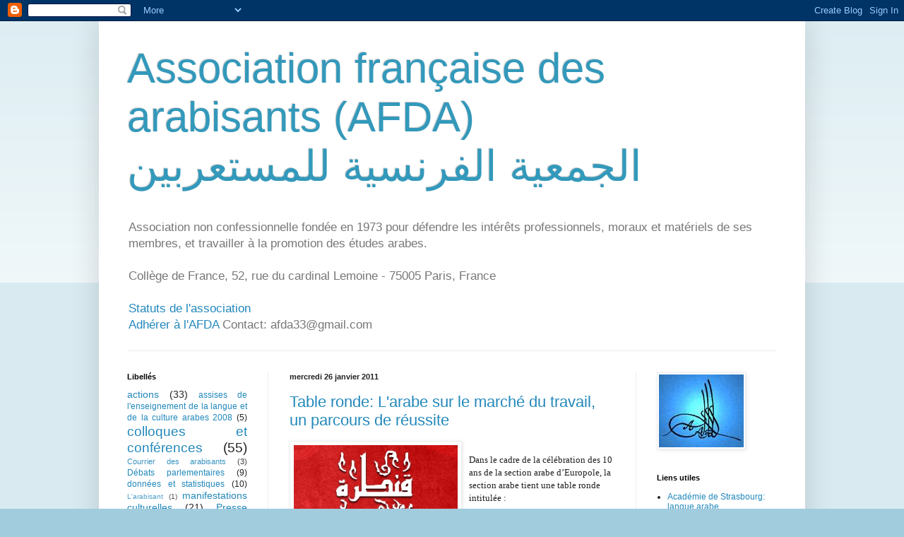

--- FILE ---
content_type: text/html; charset=UTF-8
request_url: https://afdarabisants.blogspot.com/2011/01/?m=0
body_size: 17205
content:
<!DOCTYPE html>
<html class='v2' dir='ltr' lang='fr'>
<head>
<link href='https://www.blogger.com/static/v1/widgets/4128112664-css_bundle_v2.css' rel='stylesheet' type='text/css'/>
<meta content='width=1100' name='viewport'/>
<meta content='text/html; charset=UTF-8' http-equiv='Content-Type'/>
<meta content='blogger' name='generator'/>
<link href='https://afdarabisants.blogspot.com/favicon.ico' rel='icon' type='image/x-icon'/>
<link href='http://afdarabisants.blogspot.com/2011/01/' rel='canonical'/>
<link rel="alternate" type="application/atom+xml" title="Association française des arabisants (AFDA)  الجمعية الفرنسية للمستعربين - Atom" href="https://afdarabisants.blogspot.com/feeds/posts/default" />
<link rel="alternate" type="application/rss+xml" title="Association française des arabisants (AFDA)  الجمعية الفرنسية للمستعربين - RSS" href="https://afdarabisants.blogspot.com/feeds/posts/default?alt=rss" />
<link rel="service.post" type="application/atom+xml" title="Association française des arabisants (AFDA)  الجمعية الفرنسية للمستعربين - Atom" href="https://www.blogger.com/feeds/3280714212501442466/posts/default" />
<!--Can't find substitution for tag [blog.ieCssRetrofitLinks]-->
<meta content='http://afdarabisants.blogspot.com/2011/01/' property='og:url'/>
<meta content='Association française des arabisants (AFDA)  الجمعية الفرنسية للمستعربين' property='og:title'/>
<meta content='Association non confessionnelle fondée en 1973 pour défendre les intérêts professionnels, moraux et matériels de ses membres, et travailler à la promotion des études arabes.
&lt;br&gt;
&lt;br&gt;
Collège de France, 52, rue du cardinal Lemoine - 75005 Paris, France
&lt;br&gt;
&lt;br&gt;
&lt;a href=&quot;http://afdarabisants.blogspot.com/2007/01/statuts-de-lafda.html&quot;&gt; Statuts de l&#39;association &lt;/a&gt;
&lt;br&gt;
&lt;a href=&quot;http://afdarabisants.blogspot.com/2010/09/adherer-lafda.html&quot;&gt;Adhérer à l&#39;AFDA&lt;/a&gt;

Contact: afda33@gmail.com' property='og:description'/>
<title>Association française des arabisants (AFDA)  الجمعية الفرنسية للمستعربين: janvier 2011</title>
<style id='page-skin-1' type='text/css'><!--
/*
-----------------------------------------------
Blogger Template Style
Name:     Simple
Designer: Blogger
URL:      www.blogger.com
----------------------------------------------- */
/* Content
----------------------------------------------- */
body {
font: normal normal 12px Arial, Tahoma, Helvetica, FreeSans, sans-serif;
color: #222222;
background: #a1ccdd none repeat scroll top left;
padding: 0 40px 40px 40px;
}
html body .region-inner {
min-width: 0;
max-width: 100%;
width: auto;
}
h2 {
font-size: 22px;
}
a:link {
text-decoration:none;
color: #2288bb;
}
a:visited {
text-decoration:none;
color: #888888;
}
a:hover {
text-decoration:underline;
color: #33aaff;
}
.body-fauxcolumn-outer .fauxcolumn-inner {
background: transparent url(https://resources.blogblog.com/blogblog/data/1kt/simple/body_gradient_tile_light.png) repeat scroll top left;
_background-image: none;
}
.body-fauxcolumn-outer .cap-top {
position: absolute;
z-index: 1;
height: 400px;
width: 100%;
}
.body-fauxcolumn-outer .cap-top .cap-left {
width: 100%;
background: transparent url(https://resources.blogblog.com/blogblog/data/1kt/simple/gradients_light.png) repeat-x scroll top left;
_background-image: none;
}
.content-outer {
-moz-box-shadow: 0 0 40px rgba(0, 0, 0, .15);
-webkit-box-shadow: 0 0 5px rgba(0, 0, 0, .15);
-goog-ms-box-shadow: 0 0 10px #333333;
box-shadow: 0 0 40px rgba(0, 0, 0, .15);
margin-bottom: 1px;
}
.content-inner {
padding: 10px 10px;
}
.content-inner {
background-color: #ffffff;
}
/* Header
----------------------------------------------- */
.header-outer {
background: transparent none repeat-x scroll 0 -400px;
_background-image: none;
}
.Header h1 {
font: normal normal 60px Arial, Tahoma, Helvetica, FreeSans, sans-serif;
color: #3399bb;
text-shadow: -1px -1px 1px rgba(0, 0, 0, .2);
}
.Header h1 a {
color: #3399bb;
}
.Header .description {
font-size: 140%;
color: #777777;
}
.header-inner .Header .titlewrapper {
padding: 22px 30px;
}
.header-inner .Header .descriptionwrapper {
padding: 0 30px;
}
/* Tabs
----------------------------------------------- */
.tabs-inner .section:first-child {
border-top: 1px solid #eeeeee;
}
.tabs-inner .section:first-child ul {
margin-top: -1px;
border-top: 1px solid #eeeeee;
border-left: 0 solid #eeeeee;
border-right: 0 solid #eeeeee;
}
.tabs-inner .widget ul {
background: #f5f5f5 url(https://resources.blogblog.com/blogblog/data/1kt/simple/gradients_light.png) repeat-x scroll 0 -800px;
_background-image: none;
border-bottom: 1px solid #eeeeee;
margin-top: 0;
margin-left: -30px;
margin-right: -30px;
}
.tabs-inner .widget li a {
display: inline-block;
padding: .6em 1em;
font: normal normal 14px Arial, Tahoma, Helvetica, FreeSans, sans-serif;
color: #999999;
border-left: 1px solid #ffffff;
border-right: 1px solid #eeeeee;
}
.tabs-inner .widget li:first-child a {
border-left: none;
}
.tabs-inner .widget li.selected a, .tabs-inner .widget li a:hover {
color: #000000;
background-color: #eeeeee;
text-decoration: none;
}
/* Columns
----------------------------------------------- */
.main-outer {
border-top: 0 solid #eeeeee;
}
.fauxcolumn-left-outer .fauxcolumn-inner {
border-right: 1px solid #eeeeee;
}
.fauxcolumn-right-outer .fauxcolumn-inner {
border-left: 1px solid #eeeeee;
}
/* Headings
----------------------------------------------- */
div.widget > h2,
div.widget h2.title {
margin: 0 0 1em 0;
font: normal bold 11px Arial, Tahoma, Helvetica, FreeSans, sans-serif;
color: #000000;
}
/* Widgets
----------------------------------------------- */
.widget .zippy {
color: #999999;
text-shadow: 2px 2px 1px rgba(0, 0, 0, .1);
}
.widget .popular-posts ul {
list-style: none;
}
/* Posts
----------------------------------------------- */
h2.date-header {
font: normal bold 11px Arial, Tahoma, Helvetica, FreeSans, sans-serif;
}
.date-header span {
background-color: transparent;
color: #222222;
padding: inherit;
letter-spacing: inherit;
margin: inherit;
}
.main-inner {
padding-top: 30px;
padding-bottom: 30px;
}
.main-inner .column-center-inner {
padding: 0 15px;
}
.main-inner .column-center-inner .section {
margin: 0 15px;
}
.post {
margin: 0 0 25px 0;
}
h3.post-title, .comments h4 {
font: normal normal 22px Arial, Tahoma, Helvetica, FreeSans, sans-serif;
margin: .75em 0 0;
}
.post-body {
font-size: 110%;
line-height: 1.4;
position: relative;
}
.post-body img, .post-body .tr-caption-container, .Profile img, .Image img,
.BlogList .item-thumbnail img {
padding: 2px;
background: #ffffff;
border: 1px solid #eeeeee;
-moz-box-shadow: 1px 1px 5px rgba(0, 0, 0, .1);
-webkit-box-shadow: 1px 1px 5px rgba(0, 0, 0, .1);
box-shadow: 1px 1px 5px rgba(0, 0, 0, .1);
}
.post-body img, .post-body .tr-caption-container {
padding: 5px;
}
.post-body .tr-caption-container {
color: #222222;
}
.post-body .tr-caption-container img {
padding: 0;
background: transparent;
border: none;
-moz-box-shadow: 0 0 0 rgba(0, 0, 0, .1);
-webkit-box-shadow: 0 0 0 rgba(0, 0, 0, .1);
box-shadow: 0 0 0 rgba(0, 0, 0, .1);
}
.post-header {
margin: 0 0 1.5em;
line-height: 1.6;
font-size: 90%;
}
.post-footer {
margin: 20px -2px 0;
padding: 5px 10px;
color: #666666;
background-color: #f9f9f9;
border-bottom: 1px solid #eeeeee;
line-height: 1.6;
font-size: 90%;
}
#comments .comment-author {
padding-top: 1.5em;
border-top: 1px solid #eeeeee;
background-position: 0 1.5em;
}
#comments .comment-author:first-child {
padding-top: 0;
border-top: none;
}
.avatar-image-container {
margin: .2em 0 0;
}
#comments .avatar-image-container img {
border: 1px solid #eeeeee;
}
/* Comments
----------------------------------------------- */
.comments .comments-content .icon.blog-author {
background-repeat: no-repeat;
background-image: url([data-uri]);
}
.comments .comments-content .loadmore a {
border-top: 1px solid #999999;
border-bottom: 1px solid #999999;
}
.comments .comment-thread.inline-thread {
background-color: #f9f9f9;
}
.comments .continue {
border-top: 2px solid #999999;
}
/* Accents
---------------------------------------------- */
.section-columns td.columns-cell {
border-left: 1px solid #eeeeee;
}
.blog-pager {
background: transparent none no-repeat scroll top center;
}
.blog-pager-older-link, .home-link,
.blog-pager-newer-link {
background-color: #ffffff;
padding: 5px;
}
.footer-outer {
border-top: 0 dashed #bbbbbb;
}
/* Mobile
----------------------------------------------- */
body.mobile  {
background-size: auto;
}
.mobile .body-fauxcolumn-outer {
background: transparent none repeat scroll top left;
}
.mobile .body-fauxcolumn-outer .cap-top {
background-size: 100% auto;
}
.mobile .content-outer {
-webkit-box-shadow: 0 0 3px rgba(0, 0, 0, .15);
box-shadow: 0 0 3px rgba(0, 0, 0, .15);
}
.mobile .tabs-inner .widget ul {
margin-left: 0;
margin-right: 0;
}
.mobile .post {
margin: 0;
}
.mobile .main-inner .column-center-inner .section {
margin: 0;
}
.mobile .date-header span {
padding: 0.1em 10px;
margin: 0 -10px;
}
.mobile h3.post-title {
margin: 0;
}
.mobile .blog-pager {
background: transparent none no-repeat scroll top center;
}
.mobile .footer-outer {
border-top: none;
}
.mobile .main-inner, .mobile .footer-inner {
background-color: #ffffff;
}
.mobile-index-contents {
color: #222222;
}
.mobile-link-button {
background-color: #2288bb;
}
.mobile-link-button a:link, .mobile-link-button a:visited {
color: #ffffff;
}
.mobile .tabs-inner .section:first-child {
border-top: none;
}
.mobile .tabs-inner .PageList .widget-content {
background-color: #eeeeee;
color: #000000;
border-top: 1px solid #eeeeee;
border-bottom: 1px solid #eeeeee;
}
.mobile .tabs-inner .PageList .widget-content .pagelist-arrow {
border-left: 1px solid #eeeeee;
}

--></style>
<style id='template-skin-1' type='text/css'><!--
body {
min-width: 1000px;
}
.content-outer, .content-fauxcolumn-outer, .region-inner {
min-width: 1000px;
max-width: 1000px;
_width: 1000px;
}
.main-inner .columns {
padding-left: 230px;
padding-right: 230px;
}
.main-inner .fauxcolumn-center-outer {
left: 230px;
right: 230px;
/* IE6 does not respect left and right together */
_width: expression(this.parentNode.offsetWidth -
parseInt("230px") -
parseInt("230px") + 'px');
}
.main-inner .fauxcolumn-left-outer {
width: 230px;
}
.main-inner .fauxcolumn-right-outer {
width: 230px;
}
.main-inner .column-left-outer {
width: 230px;
right: 100%;
margin-left: -230px;
}
.main-inner .column-right-outer {
width: 230px;
margin-right: -230px;
}
#layout {
min-width: 0;
}
#layout .content-outer {
min-width: 0;
width: 800px;
}
#layout .region-inner {
min-width: 0;
width: auto;
}
body#layout div.add_widget {
padding: 8px;
}
body#layout div.add_widget a {
margin-left: 32px;
}
--></style>
<link href='https://www.blogger.com/dyn-css/authorization.css?targetBlogID=3280714212501442466&amp;zx=42c863ce-0f85-40de-b3e0-db68757945cf' media='none' onload='if(media!=&#39;all&#39;)media=&#39;all&#39;' rel='stylesheet'/><noscript><link href='https://www.blogger.com/dyn-css/authorization.css?targetBlogID=3280714212501442466&amp;zx=42c863ce-0f85-40de-b3e0-db68757945cf' rel='stylesheet'/></noscript>
<meta name='google-adsense-platform-account' content='ca-host-pub-1556223355139109'/>
<meta name='google-adsense-platform-domain' content='blogspot.com'/>

</head>
<body class='loading variant-pale'>
<div class='navbar section' id='navbar' name='Navbar'><div class='widget Navbar' data-version='1' id='Navbar1'><script type="text/javascript">
    function setAttributeOnload(object, attribute, val) {
      if(window.addEventListener) {
        window.addEventListener('load',
          function(){ object[attribute] = val; }, false);
      } else {
        window.attachEvent('onload', function(){ object[attribute] = val; });
      }
    }
  </script>
<div id="navbar-iframe-container"></div>
<script type="text/javascript" src="https://apis.google.com/js/platform.js"></script>
<script type="text/javascript">
      gapi.load("gapi.iframes:gapi.iframes.style.bubble", function() {
        if (gapi.iframes && gapi.iframes.getContext) {
          gapi.iframes.getContext().openChild({
              url: 'https://www.blogger.com/navbar/3280714212501442466?origin\x3dhttps://afdarabisants.blogspot.com',
              where: document.getElementById("navbar-iframe-container"),
              id: "navbar-iframe"
          });
        }
      });
    </script><script type="text/javascript">
(function() {
var script = document.createElement('script');
script.type = 'text/javascript';
script.src = '//pagead2.googlesyndication.com/pagead/js/google_top_exp.js';
var head = document.getElementsByTagName('head')[0];
if (head) {
head.appendChild(script);
}})();
</script>
</div></div>
<div class='body-fauxcolumns'>
<div class='fauxcolumn-outer body-fauxcolumn-outer'>
<div class='cap-top'>
<div class='cap-left'></div>
<div class='cap-right'></div>
</div>
<div class='fauxborder-left'>
<div class='fauxborder-right'></div>
<div class='fauxcolumn-inner'>
</div>
</div>
<div class='cap-bottom'>
<div class='cap-left'></div>
<div class='cap-right'></div>
</div>
</div>
</div>
<div class='content'>
<div class='content-fauxcolumns'>
<div class='fauxcolumn-outer content-fauxcolumn-outer'>
<div class='cap-top'>
<div class='cap-left'></div>
<div class='cap-right'></div>
</div>
<div class='fauxborder-left'>
<div class='fauxborder-right'></div>
<div class='fauxcolumn-inner'>
</div>
</div>
<div class='cap-bottom'>
<div class='cap-left'></div>
<div class='cap-right'></div>
</div>
</div>
</div>
<div class='content-outer'>
<div class='content-cap-top cap-top'>
<div class='cap-left'></div>
<div class='cap-right'></div>
</div>
<div class='fauxborder-left content-fauxborder-left'>
<div class='fauxborder-right content-fauxborder-right'></div>
<div class='content-inner'>
<header>
<div class='header-outer'>
<div class='header-cap-top cap-top'>
<div class='cap-left'></div>
<div class='cap-right'></div>
</div>
<div class='fauxborder-left header-fauxborder-left'>
<div class='fauxborder-right header-fauxborder-right'></div>
<div class='region-inner header-inner'>
<div class='header section' id='header' name='En-tête'><div class='widget Header' data-version='1' id='Header1'>
<div id='header-inner'>
<div class='titlewrapper'>
<h1 class='title'>
<a href='https://afdarabisants.blogspot.com/?m=0'>
Association française des arabisants (AFDA) <br> الجمعية الفرنسية للمستعربين
</a>
</h1>
</div>
<div class='descriptionwrapper'>
<p class='description'><span>Association non confessionnelle fondée en 1973 pour défendre les intérêts professionnels, moraux et matériels de ses membres, et travailler à la promotion des études arabes.
<br>
<br>
Collège de France, 52, rue du cardinal Lemoine - 75005 Paris, France
<br>
<br>
<a href="http://afdarabisants.blogspot.com/2007/01/statuts-de-lafda.html"> Statuts de l'association </a>
<br>
<a href="http://afdarabisants.blogspot.com/2010/09/adherer-lafda.html">Adhérer à l'AFDA</a>

Contact: afda33@gmail.com</span></p>
</div>
</div>
</div></div>
</div>
</div>
<div class='header-cap-bottom cap-bottom'>
<div class='cap-left'></div>
<div class='cap-right'></div>
</div>
</div>
</header>
<div class='tabs-outer'>
<div class='tabs-cap-top cap-top'>
<div class='cap-left'></div>
<div class='cap-right'></div>
</div>
<div class='fauxborder-left tabs-fauxborder-left'>
<div class='fauxborder-right tabs-fauxborder-right'></div>
<div class='region-inner tabs-inner'>
<div class='tabs no-items section' id='crosscol' name='Toutes les colonnes'></div>
<div class='tabs no-items section' id='crosscol-overflow' name='Cross-Column 2'></div>
</div>
</div>
<div class='tabs-cap-bottom cap-bottom'>
<div class='cap-left'></div>
<div class='cap-right'></div>
</div>
</div>
<div class='main-outer'>
<div class='main-cap-top cap-top'>
<div class='cap-left'></div>
<div class='cap-right'></div>
</div>
<div class='fauxborder-left main-fauxborder-left'>
<div class='fauxborder-right main-fauxborder-right'></div>
<div class='region-inner main-inner'>
<div class='columns fauxcolumns'>
<div class='fauxcolumn-outer fauxcolumn-center-outer'>
<div class='cap-top'>
<div class='cap-left'></div>
<div class='cap-right'></div>
</div>
<div class='fauxborder-left'>
<div class='fauxborder-right'></div>
<div class='fauxcolumn-inner'>
</div>
</div>
<div class='cap-bottom'>
<div class='cap-left'></div>
<div class='cap-right'></div>
</div>
</div>
<div class='fauxcolumn-outer fauxcolumn-left-outer'>
<div class='cap-top'>
<div class='cap-left'></div>
<div class='cap-right'></div>
</div>
<div class='fauxborder-left'>
<div class='fauxborder-right'></div>
<div class='fauxcolumn-inner'>
</div>
</div>
<div class='cap-bottom'>
<div class='cap-left'></div>
<div class='cap-right'></div>
</div>
</div>
<div class='fauxcolumn-outer fauxcolumn-right-outer'>
<div class='cap-top'>
<div class='cap-left'></div>
<div class='cap-right'></div>
</div>
<div class='fauxborder-left'>
<div class='fauxborder-right'></div>
<div class='fauxcolumn-inner'>
</div>
</div>
<div class='cap-bottom'>
<div class='cap-left'></div>
<div class='cap-right'></div>
</div>
</div>
<!-- corrects IE6 width calculation -->
<div class='columns-inner'>
<div class='column-center-outer'>
<div class='column-center-inner'>
<div class='main section' id='main' name='Principal'><div class='widget Blog' data-version='1' id='Blog1'>
<div class='blog-posts hfeed'>

          <div class="date-outer">
        
<h2 class='date-header'><span>mercredi 26 janvier 2011</span></h2>

          <div class="date-posts">
        
<div class='post-outer'>
<div class='post hentry uncustomized-post-template' itemprop='blogPost' itemscope='itemscope' itemtype='http://schema.org/BlogPosting'>
<meta content='https://blogger.googleusercontent.com/img/b/R29vZ2xl/AVvXsEirq8YtyVEdxXiWtwSQDsOnee4VYcQUnScb-r-hfHfCTbPnaXkJK_zXEPqAPD4YEpULqq2p_TSYHJZZa5JgehtU7vXaD1rUmZScaR3Os-GlwIKQaHijBqpM2cMo6aDN-SEQsXukVoDs14M/s1600/Qantara.png' itemprop='image_url'/>
<meta content='3280714212501442466' itemprop='blogId'/>
<meta content='2269743959565881739' itemprop='postId'/>
<a name='2269743959565881739'></a>
<h3 class='post-title entry-title' itemprop='name'>
<a href='https://afdarabisants.blogspot.com/2011/01/table-ronde-larabe-sur-le-marche-du.html?m=0'>Table ronde: L'arabe sur le marché du travail, un parcours de réussite</a>
</h3>
<div class='post-header'>
<div class='post-header-line-1'></div>
</div>
<div class='post-body entry-content' id='post-body-2269743959565881739' itemprop='description articleBody'>
<a href="https://blogger.googleusercontent.com/img/b/R29vZ2xl/AVvXsEirq8YtyVEdxXiWtwSQDsOnee4VYcQUnScb-r-hfHfCTbPnaXkJK_zXEPqAPD4YEpULqq2p_TSYHJZZa5JgehtU7vXaD1rUmZScaR3Os-GlwIKQaHijBqpM2cMo6aDN-SEQsXukVoDs14M/s1600/Qantara.png" onblur="try {parent.deselectBloggerImageGracefully();} catch(e) {}"><img alt="" border="0" src="https://blogger.googleusercontent.com/img/b/R29vZ2xl/AVvXsEirq8YtyVEdxXiWtwSQDsOnee4VYcQUnScb-r-hfHfCTbPnaXkJK_zXEPqAPD4YEpULqq2p_TSYHJZZa5JgehtU7vXaD1rUmZScaR3Os-GlwIKQaHijBqpM2cMo6aDN-SEQsXukVoDs14M/s1600/Qantara.png" style="float: left; margin: 0pt 10px 10px 0pt; cursor: pointer; width: 232px; height: 324px;" /></a><br /><span style="font-family:Times New Roman, serif;"><span style="font-size:100%;">Dans le cadre de la célébration des 10 ans de la section arabe d&#8217;Europole, la section arabe tient une table ronde intitulée :<br /></span></span><p class="western" style="margin-bottom: 0cm; font-weight: normal;" align="LEFT"><span style="font-family:Times New Roman, serif;"><span style="font-size:100%;"><br /></span></span> </p> <h3 class="western">L&#8217;arabe, parcours de réussite.</h3> <p class="western" style="margin-bottom: 0cm; font-weight: normal;" align="LEFT"> <span style="font-family:Times New Roman, serif;"><span style="font-size:100%;">Il s&#8217;agit de mettre en relief des opportunités que la maîtrise de la langue arabe peut offrir sur le marché de l'emploi.</span></span></p> <p class="western" style="margin-bottom: 0cm; font-weight: normal;" align="LEFT"> <span style="font-family:Times New Roman, serif;"><span style="font-size:100%;">Y participeront :</span></span></p>  <p class="western" style="margin-bottom: 0cm; font-weight: normal;" align="LEFT"> <span style="font-family:Times New Roman, serif;"><span style="font-size:100%;">- <span style="font-weight: bold;">Mme Lynne FRANJIE</span>, Enseignante-chercheuse à Université Stendhal- Grenoble 3, directrice-adjointe de l'UFR de Langues, Responsable du Département d'études orientales et de la section d&#8217;Arabe.</span></span></p>  <p class="western" style="margin-bottom: 0cm; font-weight: normal;" align="LEFT"> <span style="font-family:Times New Roman, serif;"><span style="font-size:100%;">- <span style="font-weight: bold;">M. Mehdi BELLOUTI</span>, chargé de Communication chez Philips</span></span></p>  <p class="western" style="margin-bottom: 0cm; font-weight: normal;" align="LEFT"> <span style="font-family:Times New Roman, serif;"><span style="font-size:100%;">- <span style="font-weight: bold;">M. Zakaria NANA</span>, président d&#8217;aZzensys (Innovation mangement et consulting)</span></span></p>  <p class="western" style="margin-bottom: 0cm; font-weight: normal;" align="LEFT"> <span style="font-family:Times New Roman, serif;"><span style="font-size:100%;">Cette table ronde sera animée par <span style="font-weight: bold;">M. Ali MOUHOUB</span>, enseignant de langue et littérature arabes à la CSI (Europole).</span></span></p>  <p class="western" style="margin-bottom: 0cm; font-weight: normal;" align="LEFT"> <span style="font-family:Times New Roman, serif;"><span style="font-size:100%;">Cette table ronde est ouverte à tous. Elle aura lieu le vendredi 28 janvier à 18h00 à l&#8217;association Amal située au 57 avenue Maréchal Randon à Grenoble (téléphone 04 76 44 71 14).</span></span></p>
<div style='clear: both;'></div>
</div>
<div class='post-footer'>
<div class='post-footer-line post-footer-line-1'>
<span class='post-author vcard'>
Publié par
<span class='fn' itemprop='author' itemscope='itemscope' itemtype='http://schema.org/Person'>
<meta content='https://www.blogger.com/profile/02328010932982578235' itemprop='url'/>
<a class='g-profile' href='https://www.blogger.com/profile/02328010932982578235' rel='author' title='author profile'>
<span itemprop='name'>mh</span>
</a>
</span>
</span>
<span class='post-timestamp'>
à
<meta content='http://afdarabisants.blogspot.com/2011/01/table-ronde-larabe-sur-le-marche-du.html' itemprop='url'/>
<a class='timestamp-link' href='https://afdarabisants.blogspot.com/2011/01/table-ronde-larabe-sur-le-marche-du.html?m=0' rel='bookmark' title='permanent link'><abbr class='published' itemprop='datePublished' title='2011-01-26T10:00:00+01:00'>10:00</abbr></a>
</span>
<span class='post-comment-link'>
</span>
<span class='post-icons'>
<span class='item-action'>
<a href='https://www.blogger.com/email-post/3280714212501442466/2269743959565881739' title='Envoyer l&#39;article par e-mail'>
<img alt='' class='icon-action' height='13' src='https://resources.blogblog.com/img/icon18_email.gif' width='18'/>
</a>
</span>
<span class='item-control blog-admin pid-421056769'>
<a href='https://www.blogger.com/post-edit.g?blogID=3280714212501442466&postID=2269743959565881739&from=pencil' title='Modifier l&#39;article'>
<img alt='' class='icon-action' height='18' src='https://resources.blogblog.com/img/icon18_edit_allbkg.gif' width='18'/>
</a>
</span>
</span>
<div class='post-share-buttons goog-inline-block'>
<a class='goog-inline-block share-button sb-email' href='https://www.blogger.com/share-post.g?blogID=3280714212501442466&postID=2269743959565881739&target=email' target='_blank' title='Envoyer par e-mail'><span class='share-button-link-text'>Envoyer par e-mail</span></a><a class='goog-inline-block share-button sb-blog' href='https://www.blogger.com/share-post.g?blogID=3280714212501442466&postID=2269743959565881739&target=blog' onclick='window.open(this.href, "_blank", "height=270,width=475"); return false;' target='_blank' title='BlogThis!'><span class='share-button-link-text'>BlogThis!</span></a><a class='goog-inline-block share-button sb-twitter' href='https://www.blogger.com/share-post.g?blogID=3280714212501442466&postID=2269743959565881739&target=twitter' target='_blank' title='Partager sur X'><span class='share-button-link-text'>Partager sur X</span></a><a class='goog-inline-block share-button sb-facebook' href='https://www.blogger.com/share-post.g?blogID=3280714212501442466&postID=2269743959565881739&target=facebook' onclick='window.open(this.href, "_blank", "height=430,width=640"); return false;' target='_blank' title='Partager sur Facebook'><span class='share-button-link-text'>Partager sur Facebook</span></a><a class='goog-inline-block share-button sb-pinterest' href='https://www.blogger.com/share-post.g?blogID=3280714212501442466&postID=2269743959565881739&target=pinterest' target='_blank' title='Partager sur Pinterest'><span class='share-button-link-text'>Partager sur Pinterest</span></a>
</div>
</div>
<div class='post-footer-line post-footer-line-2'>
<span class='post-labels'>
Libellés :
<a href='https://afdarabisants.blogspot.com/search/label/manifestations%20culturelles?m=0' rel='tag'>manifestations culturelles</a>
</span>
</div>
<div class='post-footer-line post-footer-line-3'>
<span class='post-location'>
</span>
</div>
</div>
</div>
</div>

          </div></div>
        

          <div class="date-outer">
        
<h2 class='date-header'><span>lundi 24 janvier 2011</span></h2>

          <div class="date-posts">
        
<div class='post-outer'>
<div class='post hentry uncustomized-post-template' itemprop='blogPost' itemscope='itemscope' itemtype='http://schema.org/BlogPosting'>
<meta content='https://blogger.googleusercontent.com/img/b/R29vZ2xl/AVvXsEg7rm9msLrn1fjrhv_535Ne9_GwHOccHOnkv19Z3f-gMh0S9XXPO7kv67ElKYM_b1ZhNOv_xz_7l1Zsd3h2YQoXhY8pIwgyoFTtmSyMEH3EO_9h4na4QORgUkKwRhyphenhyphenjvnT8u1usU_aHDYA/s320/banniere_europ.gif' itemprop='image_url'/>
<meta content='3280714212501442466' itemprop='blogId'/>
<meta content='8670737032877484859' itemprop='postId'/>
<a name='8670737032877484859'></a>
<h3 class='post-title entry-title' itemprop='name'>
<a href='https://afdarabisants.blogspot.com/2010/12/la-langue-arabe-invitee-dhonneur-du.html?m=0'>La langue arabe, invitée d'honneur du salon expolangues</a>
</h3>
<div class='post-header'>
<div class='post-header-line-1'></div>
</div>
<div class='post-body entry-content' id='post-body-8670737032877484859' itemprop='description articleBody'>
<div class="separator" style="clear: both; text-align: center;"></div><div class="MsoNormal" style="text-align: justify; text-indent: 35.4pt;"><div class="separator" style="clear: both; text-align: center;"><a href="https://blogger.googleusercontent.com/img/b/R29vZ2xl/AVvXsEg7rm9msLrn1fjrhv_535Ne9_GwHOccHOnkv19Z3f-gMh0S9XXPO7kv67ElKYM_b1ZhNOv_xz_7l1Zsd3h2YQoXhY8pIwgyoFTtmSyMEH3EO_9h4na4QORgUkKwRhyphenhyphenjvnT8u1usU_aHDYA/s1600/banniere_europ.gif" imageanchor="1" style="margin-left: 1em; margin-right: 1em;"><img border="0" height="60" src="https://blogger.googleusercontent.com/img/b/R29vZ2xl/AVvXsEg7rm9msLrn1fjrhv_535Ne9_GwHOccHOnkv19Z3f-gMh0S9XXPO7kv67ElKYM_b1ZhNOv_xz_7l1Zsd3h2YQoXhY8pIwgyoFTtmSyMEH3EO_9h4na4QORgUkKwRhyphenhyphenjvnT8u1usU_aHDYA/s320/banniere_europ.gif" width="320" /></a></div><br />
</div><br />
Du 2 au 5 février 2011 et pour la première fois depuis la création du Salon EXPOLANGUES, la langue arabe est Invitée d&#8217;honneur. L&#8217;occasion sera ainsi donnée aux visiteurs du salon de découvrir une langue sans frontières. C&#8217;est donc portés par ce message d&#8217;avenir et d&#8217;ouverture que l&#8217;Organisation arabe pour l&#8217;éducation, la culture et les sciences (ALECSO) et l&#8217;Institut du monde arabe (IMA), qui œuvrent l&#8217;un et l&#8217;autre dans leur champ d&#8217;action pour la promotion et le rayonnement de la langue et des cultures arabes, ont uni leurs voix pour présenter aux visiteurs du Salon la langue arabe dans toutes ses dimensions,&nbsp; et faire de cette 29ème&nbsp; édition d&#8217;EXPOLANGUES un moment d&#8217;échange unique pour les professionnels et le grand public.&nbsp; <br />
<br />
Les professeurs et adhérents peuvent donc déjà retenir leurs dates sur cet agenda !<br />
<br />
<br />
<div class="MsoNormal" style="text-align: justify;"><span style="font-size: x-small;"><a href="http://www.expolangues.fr/"><span style="color: black;">http://www.expolangues.fr/</span></a></span><br />
<br />
<span style="font-size: x-small;"><span style="color: black;">(billet publié pour la première fois le 5/12/2010) </span></span></div>
<div style='clear: both;'></div>
</div>
<div class='post-footer'>
<div class='post-footer-line post-footer-line-1'>
<span class='post-author vcard'>
Publié par
<span class='fn' itemprop='author' itemscope='itemscope' itemtype='http://schema.org/Person'>
<meta content='https://www.blogger.com/profile/05286482935628846032' itemprop='url'/>
<a class='g-profile' href='https://www.blogger.com/profile/05286482935628846032' rel='author' title='author profile'>
<span itemprop='name'>Association française des arabisants</span>
</a>
</span>
</span>
<span class='post-timestamp'>
à
<meta content='http://afdarabisants.blogspot.com/2010/12/la-langue-arabe-invitee-dhonneur-du.html' itemprop='url'/>
<a class='timestamp-link' href='https://afdarabisants.blogspot.com/2010/12/la-langue-arabe-invitee-dhonneur-du.html?m=0' rel='bookmark' title='permanent link'><abbr class='published' itemprop='datePublished' title='2011-01-24T09:01:00+01:00'>09:01</abbr></a>
</span>
<span class='post-comment-link'>
</span>
<span class='post-icons'>
<span class='item-action'>
<a href='https://www.blogger.com/email-post/3280714212501442466/8670737032877484859' title='Envoyer l&#39;article par e-mail'>
<img alt='' class='icon-action' height='13' src='https://resources.blogblog.com/img/icon18_email.gif' width='18'/>
</a>
</span>
<span class='item-control blog-admin pid-1457152432'>
<a href='https://www.blogger.com/post-edit.g?blogID=3280714212501442466&postID=8670737032877484859&from=pencil' title='Modifier l&#39;article'>
<img alt='' class='icon-action' height='18' src='https://resources.blogblog.com/img/icon18_edit_allbkg.gif' width='18'/>
</a>
</span>
</span>
<div class='post-share-buttons goog-inline-block'>
<a class='goog-inline-block share-button sb-email' href='https://www.blogger.com/share-post.g?blogID=3280714212501442466&postID=8670737032877484859&target=email' target='_blank' title='Envoyer par e-mail'><span class='share-button-link-text'>Envoyer par e-mail</span></a><a class='goog-inline-block share-button sb-blog' href='https://www.blogger.com/share-post.g?blogID=3280714212501442466&postID=8670737032877484859&target=blog' onclick='window.open(this.href, "_blank", "height=270,width=475"); return false;' target='_blank' title='BlogThis!'><span class='share-button-link-text'>BlogThis!</span></a><a class='goog-inline-block share-button sb-twitter' href='https://www.blogger.com/share-post.g?blogID=3280714212501442466&postID=8670737032877484859&target=twitter' target='_blank' title='Partager sur X'><span class='share-button-link-text'>Partager sur X</span></a><a class='goog-inline-block share-button sb-facebook' href='https://www.blogger.com/share-post.g?blogID=3280714212501442466&postID=8670737032877484859&target=facebook' onclick='window.open(this.href, "_blank", "height=430,width=640"); return false;' target='_blank' title='Partager sur Facebook'><span class='share-button-link-text'>Partager sur Facebook</span></a><a class='goog-inline-block share-button sb-pinterest' href='https://www.blogger.com/share-post.g?blogID=3280714212501442466&postID=8670737032877484859&target=pinterest' target='_blank' title='Partager sur Pinterest'><span class='share-button-link-text'>Partager sur Pinterest</span></a>
</div>
</div>
<div class='post-footer-line post-footer-line-2'>
<span class='post-labels'>
Libellés :
<a href='https://afdarabisants.blogspot.com/search/label/manifestations%20culturelles?m=0' rel='tag'>manifestations culturelles</a>
</span>
</div>
<div class='post-footer-line post-footer-line-3'>
<span class='post-location'>
</span>
</div>
</div>
</div>
</div>

          </div></div>
        

          <div class="date-outer">
        
<h2 class='date-header'><span>vendredi 7 janvier 2011</span></h2>

          <div class="date-posts">
        
<div class='post-outer'>
<div class='post hentry uncustomized-post-template' itemprop='blogPost' itemscope='itemscope' itemtype='http://schema.org/BlogPosting'>
<meta content='https://blogger.googleusercontent.com/img/b/R29vZ2xl/AVvXsEhXzg5s3rkehI1VpNl4sMGI0DMxCP06LgwIT1QtE3BJOSfzwn1LnXxF4GqYPXy31ecJJsqDTir6Lw4T74QCab37b7Yu4NEELObCmgsVOOdsdu7-cuJpyiUcwh7wunsNR8jy95iw0ky4uTI/s200/renar_ivan85002r.jpg' itemprop='image_url'/>
<meta content='3280714212501442466' itemprop='blogId'/>
<meta content='2927683452240584916' itemprop='postId'/>
<a name='2927683452240584916'></a>
<h3 class='post-title entry-title' itemprop='name'>
<a href='https://afdarabisants.blogspot.com/2011/01/reponse-du-ministre-la-question-ecrite.html?m=0'>Réponse du ministre à la question écrite n&#176; 14284 posée par M. Ivan RENAR le 8 juillet 2010</a>
</h3>
<div class='post-header'>
<div class='post-header-line-1'></div>
</div>
<div class='post-body entry-content' id='post-body-2927683452240584916' itemprop='description articleBody'>
<i>M. Renar avait adressé au ministre une <a href="http://afdarabisants.blogspot.com/2010/07/m.html">question</a> relative à la fermeture du CAPES d'arabe et à l'avenir de l'enseignement de cette langue dans l'enseignement secondaire. Voici la réponse apportée par le ministère.</i><br />
<br />
<br />
<br />
<h2>Réponse du Ministère de l'éducation nationale                                   </h2><h3>publiée dans le JO Sénat du                         06/01/2011                                                                           - page                         22                                          </h3><a href="https://blogger.googleusercontent.com/img/b/R29vZ2xl/AVvXsEhXzg5s3rkehI1VpNl4sMGI0DMxCP06LgwIT1QtE3BJOSfzwn1LnXxF4GqYPXy31ecJJsqDTir6Lw4T74QCab37b7Yu4NEELObCmgsVOOdsdu7-cuJpyiUcwh7wunsNR8jy95iw0ky4uTI/s1600/renar_ivan85002r.jpg" imageanchor="1" style="clear: left; float: left; margin-bottom: 1em; margin-right: 1em;"><img border="0" height="100" src="https://blogger.googleusercontent.com/img/b/R29vZ2xl/AVvXsEhXzg5s3rkehI1VpNl4sMGI0DMxCP06LgwIT1QtE3BJOSfzwn1LnXxF4GqYPXy31ecJJsqDTir6Lw4T74QCab37b7Yu4NEELObCmgsVOOdsdu7-cuJpyiUcwh7wunsNR8jy95iw0ky4uTI/s200/renar_ivan85002r.jpg" width="69" /></a><span class="highLight">Le ministère de l'éducation  nationale oeuvre pour redonner un dynamisme à l'enseignement de l'arabe  dans l'enseignement secondaire</span>. <span class="highLight">L'enseignement de langue et cultures d'origine (ELCO) dispensé à l'école élémentaire</span> a été remis à plat. Le travail mené pourrait accroître substantiellement <span class="highLight">le nombre d'apprenants d'arabe au collège</span>. L'enjeu est de taille puisqu'environ 50 000&nbsp;élèves suivent <span class="highLight">le dispositif ELCO d'arabe à l'école élémentaire</span>.  Ce dispositif, organisé sous la responsabilité des trois États du  Maghreb (Maroc, Algérie, Tunisie), ne s'adressait jusqu'alors qu'aux  ressortissants des pays partenaires. Il est dorénavant ouvert à  l'ensemble des écoliers qui souhaitent s'y inscrire, et <span class="highLight">les contenus d'enseignement</span> prennent dorénavant <span class="highLight">appui sur les programmes d'enseignement nationaux de langues vivantes</span>. Ces évolutions permettent <span class="highLight">une meilleure articulation de l'ELCO avec l'enseignement de langues vivantes en collège</span> et favorise ainsi <span class="highLight">une poursuite de l'apprentissage de l'arabe plus aisée dans le cadre des sections bilangues anglais-arabe</span> qui permettent l'apprentissage de deux langues vivantes dont l'anglais dès la classe de&nbsp;6e. Afin d'accroître 1'<span class="highLight">attractivité de la langue arabe dans l'enseignement secondaire, une certification de langue arabe, du type</span>  de celles qui sont proposées pour l'allemand, l'anglais et l'espagnol  est à l'étude. Cette certification, délivrée par un organisme  internationalement reconnu, vise, au travers d'un diplôme, à valider un  niveau acquis par les élèves. Le niveau validé prend appui sur le Cadre  européen commun de référence pour les langues. La mise en place de cette  certification pourrait trouver un public au sein des sections  orientales qu'il conviendrait alors de développer. À cette fin, le  ministère entreprend actuellement une cartographie de l'offre et de la  demande afin de mieux cibler de futurs pôles de développement. Une  politique volontariste doit enfin être menée sous l'impulsion des  recteurs et la mobilisation des chefs d'établissement afin d'inverser  les tendances actuelles.<br />
<br />
<br />
Source:&nbsp; <a href="http://www.senat.fr/basile/visio.do?id=qSEQ100714284&amp;idtable=SEQ100714284&amp;rch=gs&amp;_c=enseignement+arabe&amp;al=true">senat.fr</a>
<div style='clear: both;'></div>
</div>
<div class='post-footer'>
<div class='post-footer-line post-footer-line-1'>
<span class='post-author vcard'>
Publié par
<span class='fn' itemprop='author' itemscope='itemscope' itemtype='http://schema.org/Person'>
<meta content='https://www.blogger.com/profile/05286482935628846032' itemprop='url'/>
<a class='g-profile' href='https://www.blogger.com/profile/05286482935628846032' rel='author' title='author profile'>
<span itemprop='name'>Association française des arabisants</span>
</a>
</span>
</span>
<span class='post-timestamp'>
à
<meta content='http://afdarabisants.blogspot.com/2011/01/reponse-du-ministre-la-question-ecrite.html' itemprop='url'/>
<a class='timestamp-link' href='https://afdarabisants.blogspot.com/2011/01/reponse-du-ministre-la-question-ecrite.html?m=0' rel='bookmark' title='permanent link'><abbr class='published' itemprop='datePublished' title='2011-01-07T13:36:00+01:00'>13:36</abbr></a>
</span>
<span class='post-comment-link'>
</span>
<span class='post-icons'>
<span class='item-action'>
<a href='https://www.blogger.com/email-post/3280714212501442466/2927683452240584916' title='Envoyer l&#39;article par e-mail'>
<img alt='' class='icon-action' height='13' src='https://resources.blogblog.com/img/icon18_email.gif' width='18'/>
</a>
</span>
<span class='item-control blog-admin pid-1457152432'>
<a href='https://www.blogger.com/post-edit.g?blogID=3280714212501442466&postID=2927683452240584916&from=pencil' title='Modifier l&#39;article'>
<img alt='' class='icon-action' height='18' src='https://resources.blogblog.com/img/icon18_edit_allbkg.gif' width='18'/>
</a>
</span>
</span>
<div class='post-share-buttons goog-inline-block'>
<a class='goog-inline-block share-button sb-email' href='https://www.blogger.com/share-post.g?blogID=3280714212501442466&postID=2927683452240584916&target=email' target='_blank' title='Envoyer par e-mail'><span class='share-button-link-text'>Envoyer par e-mail</span></a><a class='goog-inline-block share-button sb-blog' href='https://www.blogger.com/share-post.g?blogID=3280714212501442466&postID=2927683452240584916&target=blog' onclick='window.open(this.href, "_blank", "height=270,width=475"); return false;' target='_blank' title='BlogThis!'><span class='share-button-link-text'>BlogThis!</span></a><a class='goog-inline-block share-button sb-twitter' href='https://www.blogger.com/share-post.g?blogID=3280714212501442466&postID=2927683452240584916&target=twitter' target='_blank' title='Partager sur X'><span class='share-button-link-text'>Partager sur X</span></a><a class='goog-inline-block share-button sb-facebook' href='https://www.blogger.com/share-post.g?blogID=3280714212501442466&postID=2927683452240584916&target=facebook' onclick='window.open(this.href, "_blank", "height=430,width=640"); return false;' target='_blank' title='Partager sur Facebook'><span class='share-button-link-text'>Partager sur Facebook</span></a><a class='goog-inline-block share-button sb-pinterest' href='https://www.blogger.com/share-post.g?blogID=3280714212501442466&postID=2927683452240584916&target=pinterest' target='_blank' title='Partager sur Pinterest'><span class='share-button-link-text'>Partager sur Pinterest</span></a>
</div>
</div>
<div class='post-footer-line post-footer-line-2'>
<span class='post-labels'>
Libellés :
<a href='https://afdarabisants.blogspot.com/search/label/D%C3%A9bats%20parlementaires?m=0' rel='tag'>Débats parlementaires</a>
</span>
</div>
<div class='post-footer-line post-footer-line-3'>
<span class='post-location'>
</span>
</div>
</div>
</div>
</div>

          </div></div>
        

          <div class="date-outer">
        
<h2 class='date-header'><span>lundi 3 janvier 2011</span></h2>

          <div class="date-posts">
        
<div class='post-outer'>
<div class='post hentry uncustomized-post-template' itemprop='blogPost' itemscope='itemscope' itemtype='http://schema.org/BlogPosting'>
<meta content='https://blogger.googleusercontent.com/img/b/R29vZ2xl/AVvXsEirq8YtyVEdxXiWtwSQDsOnee4VYcQUnScb-r-hfHfCTbPnaXkJK_zXEPqAPD4YEpULqq2p_TSYHJZZa5JgehtU7vXaD1rUmZScaR3Os-GlwIKQaHijBqpM2cMo6aDN-SEQsXukVoDs14M/s320/Qantara.png' itemprop='image_url'/>
<meta content='3280714212501442466' itemprop='blogId'/>
<meta content='1045229414293896860' itemprop='postId'/>
<a name='1045229414293896860'></a>
<h3 class='post-title entry-title' itemprop='name'>
<a href='https://afdarabisants.blogspot.com/2011/01/section-internationale-arabe-de.html?m=0'>Section internationale arabe de Grenoble: 10 ans déjà</a>
</h3>
<div class='post-header'>
<div class='post-header-line-1'></div>
</div>
<div class='post-body entry-content' id='post-body-1045229414293896860' itemprop='description articleBody'>
<div class="separator" style="clear: both; text-align: center;"><a href="https://blogger.googleusercontent.com/img/b/R29vZ2xl/AVvXsEirq8YtyVEdxXiWtwSQDsOnee4VYcQUnScb-r-hfHfCTbPnaXkJK_zXEPqAPD4YEpULqq2p_TSYHJZZa5JgehtU7vXaD1rUmZScaR3Os-GlwIKQaHijBqpM2cMo6aDN-SEQsXukVoDs14M/s1600/Qantara.png" imageanchor="1" style="margin-left: 1em; margin-right: 1em;"><img border="0" height="320" src="https://blogger.googleusercontent.com/img/b/R29vZ2xl/AVvXsEirq8YtyVEdxXiWtwSQDsOnee4VYcQUnScb-r-hfHfCTbPnaXkJK_zXEPqAPD4YEpULqq2p_TSYHJZZa5JgehtU7vXaD1rUmZScaR3Os-GlwIKQaHijBqpM2cMo6aDN-SEQsXukVoDs14M/s320/Qantara.png" width="229" /></a></div><br />
<br />
Voilà dix ans que<a href="http://afdarabisants.blogspot.com/2011/01/la-section-internationale-darabe.html"> l'arabe rayonne à la CSI de Grenoble</a>. Un tel événement méritait des festivités à la mesure du dynamisme de cette section internationale.<br />
<br />
Au programme, des activités ouvertes à tous (sauf mention contraire sur le programme) qui s'étaleront du 14 janvier au 8 avril prochains.<br />
<br />
<br />
<br />
<div style="text-align: center;"><a href="https://docs.google.com/viewer?a=v&amp;pid=explorer&amp;chrome=true&amp;srcid=0BzBazmYrYBKBNmUzOTA0NmYtYWQ0Mi00N2JkLThhZTQtNDY1YTBiYjI3YTQz&amp;hl=fr">Lieux des manifestations et partenaires</a>.</div><div style="text-align: center;"><br />
</div><div style="text-align: center;"><br />
</div><div style="text-align: center;"><a href="https://docs.google.com/viewer?a=v&amp;pid=explorer&amp;chrome=true&amp;srcid=0BzBazmYrYBKBMzljYmNhOWItZTZjMi00NzM1LWE3YmUtMjc3OGUyZjE2NTk3&amp;hl=fr">Programme. </a></div>
<div style='clear: both;'></div>
</div>
<div class='post-footer'>
<div class='post-footer-line post-footer-line-1'>
<span class='post-author vcard'>
Publié par
<span class='fn' itemprop='author' itemscope='itemscope' itemtype='http://schema.org/Person'>
<meta content='https://www.blogger.com/profile/05286482935628846032' itemprop='url'/>
<a class='g-profile' href='https://www.blogger.com/profile/05286482935628846032' rel='author' title='author profile'>
<span itemprop='name'>Association française des arabisants</span>
</a>
</span>
</span>
<span class='post-timestamp'>
à
<meta content='http://afdarabisants.blogspot.com/2011/01/section-internationale-arabe-de.html' itemprop='url'/>
<a class='timestamp-link' href='https://afdarabisants.blogspot.com/2011/01/section-internationale-arabe-de.html?m=0' rel='bookmark' title='permanent link'><abbr class='published' itemprop='datePublished' title='2011-01-03T10:24:00+01:00'>10:24</abbr></a>
</span>
<span class='post-comment-link'>
</span>
<span class='post-icons'>
<span class='item-action'>
<a href='https://www.blogger.com/email-post/3280714212501442466/1045229414293896860' title='Envoyer l&#39;article par e-mail'>
<img alt='' class='icon-action' height='13' src='https://resources.blogblog.com/img/icon18_email.gif' width='18'/>
</a>
</span>
<span class='item-control blog-admin pid-1457152432'>
<a href='https://www.blogger.com/post-edit.g?blogID=3280714212501442466&postID=1045229414293896860&from=pencil' title='Modifier l&#39;article'>
<img alt='' class='icon-action' height='18' src='https://resources.blogblog.com/img/icon18_edit_allbkg.gif' width='18'/>
</a>
</span>
</span>
<div class='post-share-buttons goog-inline-block'>
<a class='goog-inline-block share-button sb-email' href='https://www.blogger.com/share-post.g?blogID=3280714212501442466&postID=1045229414293896860&target=email' target='_blank' title='Envoyer par e-mail'><span class='share-button-link-text'>Envoyer par e-mail</span></a><a class='goog-inline-block share-button sb-blog' href='https://www.blogger.com/share-post.g?blogID=3280714212501442466&postID=1045229414293896860&target=blog' onclick='window.open(this.href, "_blank", "height=270,width=475"); return false;' target='_blank' title='BlogThis!'><span class='share-button-link-text'>BlogThis!</span></a><a class='goog-inline-block share-button sb-twitter' href='https://www.blogger.com/share-post.g?blogID=3280714212501442466&postID=1045229414293896860&target=twitter' target='_blank' title='Partager sur X'><span class='share-button-link-text'>Partager sur X</span></a><a class='goog-inline-block share-button sb-facebook' href='https://www.blogger.com/share-post.g?blogID=3280714212501442466&postID=1045229414293896860&target=facebook' onclick='window.open(this.href, "_blank", "height=430,width=640"); return false;' target='_blank' title='Partager sur Facebook'><span class='share-button-link-text'>Partager sur Facebook</span></a><a class='goog-inline-block share-button sb-pinterest' href='https://www.blogger.com/share-post.g?blogID=3280714212501442466&postID=1045229414293896860&target=pinterest' target='_blank' title='Partager sur Pinterest'><span class='share-button-link-text'>Partager sur Pinterest</span></a>
</div>
</div>
<div class='post-footer-line post-footer-line-2'>
<span class='post-labels'>
Libellés :
<a href='https://afdarabisants.blogspot.com/search/label/manifestations%20culturelles?m=0' rel='tag'>manifestations culturelles</a>
</span>
</div>
<div class='post-footer-line post-footer-line-3'>
<span class='post-location'>
</span>
</div>
</div>
</div>
</div>
<div class='post-outer'>
<div class='post hentry uncustomized-post-template' itemprop='blogPost' itemscope='itemscope' itemtype='http://schema.org/BlogPosting'>
<meta content='https://blogger.googleusercontent.com/img/b/R29vZ2xl/AVvXsEjZ4bNovhOgVjk8_x9w5AXqD7otDCU2Rb1SV5QmDjtD-lHf419FwR0cm9z18NyJ73Nc_VjGRskFlHL6b4-UaETVyAFpcwqrDtY5tS3ZqdQtKncTNxCVelJZ_8ddQ8Gj5S1amWdgh73tBGI/s1600/europole.png' itemprop='image_url'/>
<meta content='3280714212501442466' itemprop='blogId'/>
<meta content='8250311887723553831' itemprop='postId'/>
<a name='8250311887723553831'></a>
<h3 class='post-title entry-title' itemprop='name'>
<a href='https://afdarabisants.blogspot.com/2011/01/la-section-internationale-darabe.html?m=0'>La section internationale d'arabe à Grenoble: un modèle à généraliser</a>
</h3>
<div class='post-header'>
<div class='post-header-line-1'></div>
</div>
<div class='post-body entry-content' id='post-body-8250311887723553831' itemprop='description articleBody'>
<div class="separator" style="clear: both; text-align: center;"><a href="https://blogger.googleusercontent.com/img/b/R29vZ2xl/AVvXsEjZ4bNovhOgVjk8_x9w5AXqD7otDCU2Rb1SV5QmDjtD-lHf419FwR0cm9z18NyJ73Nc_VjGRskFlHL6b4-UaETVyAFpcwqrDtY5tS3ZqdQtKncTNxCVelJZ_8ddQ8Gj5S1amWdgh73tBGI/s1600/europole.png" imageanchor="1" style="margin-left: 1em; margin-right: 1em;"><img border="0" src="https://blogger.googleusercontent.com/img/b/R29vZ2xl/AVvXsEjZ4bNovhOgVjk8_x9w5AXqD7otDCU2Rb1SV5QmDjtD-lHf419FwR0cm9z18NyJ73Nc_VjGRskFlHL6b4-UaETVyAFpcwqrDtY5tS3ZqdQtKncTNxCVelJZ_8ddQ8Gj5S1amWdgh73tBGI/s1600/europole.png" /></a></div><br />
<span style="font-size: large;">Brève histoire de la section internationale d'arabe à la cité scolaire internationale de Grenoble</span><br />
<br />
La France peut s&#8217;enorgueillir d&#8217;un enseignement de l&#8217;arabe présent à presque tous les segments du secteur éducatif. Il s&#8217;agit là d&#8217;une spécificité pluriséculaire. En effet, depuis le XVIe siècle, l&#8217;école arabisante française a formé des militaires, des diplomates et des savants qui, depuis Antoine Galland et sa traduction des<i> Mille et une nuits</i> en 1704, font l&#8217;admiration de nos partenaires occidentaux et arabes. Ces accomplissements n&#8217;ont été possibles que grâce à un réseau d&#8217;institutions et à un engagement constant de l&#8217;Etat dès l&#8217;origine.<br />
<br />
<b>En 2001, il n&#8217;existait qu&#8217;une section internationale franco-arabe, au Maroc.</b> Dans les années qui suivirent d&#8217;autres sections virent le jour en Tunisie puis en Algérie.<br />
<br />
<b>En 2001, les premières sections internationales d'arabe font leur apparition en France, à Grenoble et Paris. </b>La section d&#8217;arabe à la Cité Scolaire Internationale (CSI) est donc récente. Son ouverture a dans un premier temps concerné le collège puis s&#8217;est étendue au lycée dès la rentrée 2005-2006.<br />
<br />
L&#8217;ouverture de la section répondait à un besoin réel de la population grenobloise. Il s&#8217;agissait donc de répondre, dans un cadre républicain laïque, à une demande de plus en plus marquée, de la part de familles de toutes origines et de tous milieux.<br />
<br />
<span style="font-size: large;">Fonctionnement</span><br />
Plus d'informations sur <a href="http://eduscol.education.fr/cid45720/enseignement-et-diplomes.html">éduscol</a>.<br />
<br />
<span style="font-size: large;">Un succès croissant</span><br />
<div class="separator" style="clear: both; text-align: center;"><a href="https://blogger.googleusercontent.com/img/b/R29vZ2xl/AVvXsEirq8YtyVEdxXiWtwSQDsOnee4VYcQUnScb-r-hfHfCTbPnaXkJK_zXEPqAPD4YEpULqq2p_TSYHJZZa5JgehtU7vXaD1rUmZScaR3Os-GlwIKQaHijBqpM2cMo6aDN-SEQsXukVoDs14M/s1600/Qantara.png" imageanchor="1" style="margin-left: 1em; margin-right: 1em;"><img border="0" height="320" src="https://blogger.googleusercontent.com/img/b/R29vZ2xl/AVvXsEirq8YtyVEdxXiWtwSQDsOnee4VYcQUnScb-r-hfHfCTbPnaXkJK_zXEPqAPD4YEpULqq2p_TSYHJZZa5JgehtU7vXaD1rUmZScaR3Os-GlwIKQaHijBqpM2cMo6aDN-SEQsXukVoDs14M/s320/Qantara.png" width="229" /></a></div><br />
<br />
Après des débuts modestes (une quinzaine de candidats à la rentrée 2001), la section est montée en puissance et recueille aujourd'hui près du quart des candidatures adressées à la Cité scolaire internationale, qui abrite pourtant 6 autres sections. Elle entretient d'intenses relations avec tout le monde associatif grenoblois, ce qui lui a permis d'acquérir une réelle visibilité.<br />
<br />
Cette année,<a href="http://afdarabisants.blogspot.com/2011/01/section-internationale-arabe-de.html"> à la veille de son dixième anniversaire</a>, c'est la section arabe qui a reçu<b> le plus grand nombre de candidatures.</b><br />
<br />
<br />
<br />
<span style="font-size: large;">Un modèle à généraliser</span><br />
<br />
C'est bien là la preuve que la langue arabe, lorsqu'elle bénéficie d'un soutien effectif de la part des institutions et qu'elle est portée par une équipe dynamique, est un enseignement d'excellence, recherché et apprécié.<br />
<br />
Lors des assises de l'enseignement de la langue et de la culture arabes, le ministre de l'éducation nationale, Xavier Darcos, avait annoncé son intention de créer de nouvelles sections internationales d'arabe. Cette promesse est restée jusqu'à aujourd'hui lettre morte, alors que le succès grenoblois montre que cette solution permet l'utilisation optimale des moyens humains dont dispose l'éducation nationale.<br />
<br />
Grenoble est la 16ème ville de France en termes de population. <b>A quand des sections internationales à Lille, Toulouse, Bordeaux ou Strasbourg, dont le poids démographique est suffisamment important pour qu'un tel projet soit viable?</b>
<div style='clear: both;'></div>
</div>
<div class='post-footer'>
<div class='post-footer-line post-footer-line-1'>
<span class='post-author vcard'>
Publié par
<span class='fn' itemprop='author' itemscope='itemscope' itemtype='http://schema.org/Person'>
<meta content='https://www.blogger.com/profile/05286482935628846032' itemprop='url'/>
<a class='g-profile' href='https://www.blogger.com/profile/05286482935628846032' rel='author' title='author profile'>
<span itemprop='name'>Association française des arabisants</span>
</a>
</span>
</span>
<span class='post-timestamp'>
à
<meta content='http://afdarabisants.blogspot.com/2011/01/la-section-internationale-darabe.html' itemprop='url'/>
<a class='timestamp-link' href='https://afdarabisants.blogspot.com/2011/01/la-section-internationale-darabe.html?m=0' rel='bookmark' title='permanent link'><abbr class='published' itemprop='datePublished' title='2011-01-03T10:06:00+01:00'>10:06</abbr></a>
</span>
<span class='post-comment-link'>
</span>
<span class='post-icons'>
<span class='item-action'>
<a href='https://www.blogger.com/email-post/3280714212501442466/8250311887723553831' title='Envoyer l&#39;article par e-mail'>
<img alt='' class='icon-action' height='13' src='https://resources.blogblog.com/img/icon18_email.gif' width='18'/>
</a>
</span>
<span class='item-control blog-admin pid-1457152432'>
<a href='https://www.blogger.com/post-edit.g?blogID=3280714212501442466&postID=8250311887723553831&from=pencil' title='Modifier l&#39;article'>
<img alt='' class='icon-action' height='18' src='https://resources.blogblog.com/img/icon18_edit_allbkg.gif' width='18'/>
</a>
</span>
</span>
<div class='post-share-buttons goog-inline-block'>
<a class='goog-inline-block share-button sb-email' href='https://www.blogger.com/share-post.g?blogID=3280714212501442466&postID=8250311887723553831&target=email' target='_blank' title='Envoyer par e-mail'><span class='share-button-link-text'>Envoyer par e-mail</span></a><a class='goog-inline-block share-button sb-blog' href='https://www.blogger.com/share-post.g?blogID=3280714212501442466&postID=8250311887723553831&target=blog' onclick='window.open(this.href, "_blank", "height=270,width=475"); return false;' target='_blank' title='BlogThis!'><span class='share-button-link-text'>BlogThis!</span></a><a class='goog-inline-block share-button sb-twitter' href='https://www.blogger.com/share-post.g?blogID=3280714212501442466&postID=8250311887723553831&target=twitter' target='_blank' title='Partager sur X'><span class='share-button-link-text'>Partager sur X</span></a><a class='goog-inline-block share-button sb-facebook' href='https://www.blogger.com/share-post.g?blogID=3280714212501442466&postID=8250311887723553831&target=facebook' onclick='window.open(this.href, "_blank", "height=430,width=640"); return false;' target='_blank' title='Partager sur Facebook'><span class='share-button-link-text'>Partager sur Facebook</span></a><a class='goog-inline-block share-button sb-pinterest' href='https://www.blogger.com/share-post.g?blogID=3280714212501442466&postID=8250311887723553831&target=pinterest' target='_blank' title='Partager sur Pinterest'><span class='share-button-link-text'>Partager sur Pinterest</span></a>
</div>
</div>
<div class='post-footer-line post-footer-line-2'>
<span class='post-labels'>
Libellés :
<a href='https://afdarabisants.blogspot.com/search/label/donn%C3%A9es%20et%20statistiques?m=0' rel='tag'>données et statistiques</a>
</span>
</div>
<div class='post-footer-line post-footer-line-3'>
<span class='post-location'>
</span>
</div>
</div>
</div>
</div>

        </div></div>
      
</div>
<div class='blog-pager' id='blog-pager'>
<span id='blog-pager-newer-link'>
<a class='blog-pager-newer-link' href='https://afdarabisants.blogspot.com/search?updated-max=2011-10-11T08:30:00%2B02:00&amp;max-results=7&amp;reverse-paginate=true&amp;m=0' id='Blog1_blog-pager-newer-link' title='Articles plus récents'>Articles plus récents</a>
</span>
<span id='blog-pager-older-link'>
<a class='blog-pager-older-link' href='https://afdarabisants.blogspot.com/search?updated-max=2011-01-03T10:06:00%2B01:00&amp;max-results=7&amp;m=0' id='Blog1_blog-pager-older-link' title='Articles plus anciens'>Articles plus anciens</a>
</span>
<a class='home-link' href='https://afdarabisants.blogspot.com/?m=0'>Accueil</a>
<div class='blog-mobile-link'>
<a href='https://afdarabisants.blogspot.com/2011/01/?m=1'>Afficher la version mobile</a>
</div>
</div>
<div class='clear'></div>
<div class='blog-feeds'>
<div class='feed-links'>
Inscription à :
<a class='feed-link' href='https://afdarabisants.blogspot.com/feeds/posts/default' target='_blank' type='application/atom+xml'>Commentaires (Atom)</a>
</div>
</div>
</div></div>
</div>
</div>
<div class='column-left-outer'>
<div class='column-left-inner'>
<aside>
<div class='sidebar section' id='sidebar-left-1'><div class='widget Label' data-version='1' id='Label1'>
<h2>Libellés</h2>
<div class='widget-content cloud-label-widget-content'>
<span class='label-size label-size-4'>
<a dir='ltr' href='https://afdarabisants.blogspot.com/search/label/actions?m=0'>actions</a>
<span class='label-count' dir='ltr'>(33)</span>
</span>
<span class='label-size label-size-3'>
<a dir='ltr' href='https://afdarabisants.blogspot.com/search/label/assises%20de%20l%27enseignement%20de%20la%20langue%20et%20de%20la%20culture%20arabes%202008?m=0'>assises de l&#39;enseignement de la langue et de la culture arabes 2008</a>
<span class='label-count' dir='ltr'>(5)</span>
</span>
<span class='label-size label-size-5'>
<a dir='ltr' href='https://afdarabisants.blogspot.com/search/label/colloques%20et%20conf%C3%A9rences?m=0'>colloques et conférences</a>
<span class='label-count' dir='ltr'>(55)</span>
</span>
<span class='label-size label-size-2'>
<a dir='ltr' href='https://afdarabisants.blogspot.com/search/label/Courrier%20des%20arabisants?m=0'>Courrier des arabisants</a>
<span class='label-count' dir='ltr'>(3)</span>
</span>
<span class='label-size label-size-3'>
<a dir='ltr' href='https://afdarabisants.blogspot.com/search/label/D%C3%A9bats%20parlementaires?m=0'>Débats parlementaires</a>
<span class='label-count' dir='ltr'>(9)</span>
</span>
<span class='label-size label-size-3'>
<a dir='ltr' href='https://afdarabisants.blogspot.com/search/label/donn%C3%A9es%20et%20statistiques?m=0'>données et statistiques</a>
<span class='label-count' dir='ltr'>(10)</span>
</span>
<span class='label-size label-size-1'>
<a dir='ltr' href='https://afdarabisants.blogspot.com/search/label/L%27arabisant?m=0'>L&#39;arabisant</a>
<span class='label-count' dir='ltr'>(1)</span>
</span>
<span class='label-size label-size-4'>
<a dir='ltr' href='https://afdarabisants.blogspot.com/search/label/manifestations%20culturelles?m=0'>manifestations culturelles</a>
<span class='label-count' dir='ltr'>(21)</span>
</span>
<span class='label-size label-size-4'>
<a dir='ltr' href='https://afdarabisants.blogspot.com/search/label/Presse?m=0'>Presse</a>
<span class='label-count' dir='ltr'>(21)</span>
</span>
<span class='label-size label-size-4'>
<a dir='ltr' href='https://afdarabisants.blogspot.com/search/label/publications?m=0'>publications</a>
<span class='label-count' dir='ltr'>(30)</span>
</span>
<span class='label-size label-size-2'>
<a dir='ltr' href='https://afdarabisants.blogspot.com/search/label/Recherche?m=0'>Recherche</a>
<span class='label-count' dir='ltr'>(2)</span>
</span>
<span class='label-size label-size-4'>
<a dir='ltr' href='https://afdarabisants.blogspot.com/search/label/Vie%20de%20l%27AFDA?m=0'>Vie de l&#39;AFDA</a>
<span class='label-count' dir='ltr'>(21)</span>
</span>
<div class='clear'></div>
</div>
</div><div class='widget BlogArchive' data-version='1' id='BlogArchive1'>
<h2>Archives du blog</h2>
<div class='widget-content'>
<div id='ArchiveList'>
<div id='BlogArchive1_ArchiveList'>
<ul class='hierarchy'>
<li class='archivedate collapsed'>
<a class='toggle' href='javascript:void(0)'>
<span class='zippy'>

        &#9658;&#160;
      
</span>
</a>
<a class='post-count-link' href='https://afdarabisants.blogspot.com/2019/?m=0'>
2019
</a>
<span class='post-count' dir='ltr'>(1)</span>
<ul class='hierarchy'>
<li class='archivedate collapsed'>
<a class='toggle' href='javascript:void(0)'>
<span class='zippy'>

        &#9658;&#160;
      
</span>
</a>
<a class='post-count-link' href='https://afdarabisants.blogspot.com/2019/03/?m=0'>
mars
</a>
<span class='post-count' dir='ltr'>(1)</span>
</li>
</ul>
</li>
</ul>
<ul class='hierarchy'>
<li class='archivedate collapsed'>
<a class='toggle' href='javascript:void(0)'>
<span class='zippy'>

        &#9658;&#160;
      
</span>
</a>
<a class='post-count-link' href='https://afdarabisants.blogspot.com/2018/?m=0'>
2018
</a>
<span class='post-count' dir='ltr'>(4)</span>
<ul class='hierarchy'>
<li class='archivedate collapsed'>
<a class='toggle' href='javascript:void(0)'>
<span class='zippy'>

        &#9658;&#160;
      
</span>
</a>
<a class='post-count-link' href='https://afdarabisants.blogspot.com/2018/09/?m=0'>
septembre
</a>
<span class='post-count' dir='ltr'>(2)</span>
</li>
</ul>
<ul class='hierarchy'>
<li class='archivedate collapsed'>
<a class='toggle' href='javascript:void(0)'>
<span class='zippy'>

        &#9658;&#160;
      
</span>
</a>
<a class='post-count-link' href='https://afdarabisants.blogspot.com/2018/05/?m=0'>
mai
</a>
<span class='post-count' dir='ltr'>(2)</span>
</li>
</ul>
</li>
</ul>
<ul class='hierarchy'>
<li class='archivedate collapsed'>
<a class='toggle' href='javascript:void(0)'>
<span class='zippy'>

        &#9658;&#160;
      
</span>
</a>
<a class='post-count-link' href='https://afdarabisants.blogspot.com/2017/?m=0'>
2017
</a>
<span class='post-count' dir='ltr'>(11)</span>
<ul class='hierarchy'>
<li class='archivedate collapsed'>
<a class='toggle' href='javascript:void(0)'>
<span class='zippy'>

        &#9658;&#160;
      
</span>
</a>
<a class='post-count-link' href='https://afdarabisants.blogspot.com/2017/10/?m=0'>
octobre
</a>
<span class='post-count' dir='ltr'>(1)</span>
</li>
</ul>
<ul class='hierarchy'>
<li class='archivedate collapsed'>
<a class='toggle' href='javascript:void(0)'>
<span class='zippy'>

        &#9658;&#160;
      
</span>
</a>
<a class='post-count-link' href='https://afdarabisants.blogspot.com/2017/06/?m=0'>
juin
</a>
<span class='post-count' dir='ltr'>(1)</span>
</li>
</ul>
<ul class='hierarchy'>
<li class='archivedate collapsed'>
<a class='toggle' href='javascript:void(0)'>
<span class='zippy'>

        &#9658;&#160;
      
</span>
</a>
<a class='post-count-link' href='https://afdarabisants.blogspot.com/2017/04/?m=0'>
avril
</a>
<span class='post-count' dir='ltr'>(4)</span>
</li>
</ul>
<ul class='hierarchy'>
<li class='archivedate collapsed'>
<a class='toggle' href='javascript:void(0)'>
<span class='zippy'>

        &#9658;&#160;
      
</span>
</a>
<a class='post-count-link' href='https://afdarabisants.blogspot.com/2017/02/?m=0'>
février
</a>
<span class='post-count' dir='ltr'>(1)</span>
</li>
</ul>
<ul class='hierarchy'>
<li class='archivedate collapsed'>
<a class='toggle' href='javascript:void(0)'>
<span class='zippy'>

        &#9658;&#160;
      
</span>
</a>
<a class='post-count-link' href='https://afdarabisants.blogspot.com/2017/01/?m=0'>
janvier
</a>
<span class='post-count' dir='ltr'>(4)</span>
</li>
</ul>
</li>
</ul>
<ul class='hierarchy'>
<li class='archivedate collapsed'>
<a class='toggle' href='javascript:void(0)'>
<span class='zippy'>

        &#9658;&#160;
      
</span>
</a>
<a class='post-count-link' href='https://afdarabisants.blogspot.com/2016/?m=0'>
2016
</a>
<span class='post-count' dir='ltr'>(13)</span>
<ul class='hierarchy'>
<li class='archivedate collapsed'>
<a class='toggle' href='javascript:void(0)'>
<span class='zippy'>

        &#9658;&#160;
      
</span>
</a>
<a class='post-count-link' href='https://afdarabisants.blogspot.com/2016/10/?m=0'>
octobre
</a>
<span class='post-count' dir='ltr'>(1)</span>
</li>
</ul>
<ul class='hierarchy'>
<li class='archivedate collapsed'>
<a class='toggle' href='javascript:void(0)'>
<span class='zippy'>

        &#9658;&#160;
      
</span>
</a>
<a class='post-count-link' href='https://afdarabisants.blogspot.com/2016/09/?m=0'>
septembre
</a>
<span class='post-count' dir='ltr'>(2)</span>
</li>
</ul>
<ul class='hierarchy'>
<li class='archivedate collapsed'>
<a class='toggle' href='javascript:void(0)'>
<span class='zippy'>

        &#9658;&#160;
      
</span>
</a>
<a class='post-count-link' href='https://afdarabisants.blogspot.com/2016/07/?m=0'>
juillet
</a>
<span class='post-count' dir='ltr'>(1)</span>
</li>
</ul>
<ul class='hierarchy'>
<li class='archivedate collapsed'>
<a class='toggle' href='javascript:void(0)'>
<span class='zippy'>

        &#9658;&#160;
      
</span>
</a>
<a class='post-count-link' href='https://afdarabisants.blogspot.com/2016/05/?m=0'>
mai
</a>
<span class='post-count' dir='ltr'>(1)</span>
</li>
</ul>
<ul class='hierarchy'>
<li class='archivedate collapsed'>
<a class='toggle' href='javascript:void(0)'>
<span class='zippy'>

        &#9658;&#160;
      
</span>
</a>
<a class='post-count-link' href='https://afdarabisants.blogspot.com/2016/04/?m=0'>
avril
</a>
<span class='post-count' dir='ltr'>(3)</span>
</li>
</ul>
<ul class='hierarchy'>
<li class='archivedate collapsed'>
<a class='toggle' href='javascript:void(0)'>
<span class='zippy'>

        &#9658;&#160;
      
</span>
</a>
<a class='post-count-link' href='https://afdarabisants.blogspot.com/2016/03/?m=0'>
mars
</a>
<span class='post-count' dir='ltr'>(2)</span>
</li>
</ul>
<ul class='hierarchy'>
<li class='archivedate collapsed'>
<a class='toggle' href='javascript:void(0)'>
<span class='zippy'>

        &#9658;&#160;
      
</span>
</a>
<a class='post-count-link' href='https://afdarabisants.blogspot.com/2016/02/?m=0'>
février
</a>
<span class='post-count' dir='ltr'>(2)</span>
</li>
</ul>
<ul class='hierarchy'>
<li class='archivedate collapsed'>
<a class='toggle' href='javascript:void(0)'>
<span class='zippy'>

        &#9658;&#160;
      
</span>
</a>
<a class='post-count-link' href='https://afdarabisants.blogspot.com/2016/01/?m=0'>
janvier
</a>
<span class='post-count' dir='ltr'>(1)</span>
</li>
</ul>
</li>
</ul>
<ul class='hierarchy'>
<li class='archivedate collapsed'>
<a class='toggle' href='javascript:void(0)'>
<span class='zippy'>

        &#9658;&#160;
      
</span>
</a>
<a class='post-count-link' href='https://afdarabisants.blogspot.com/2015/?m=0'>
2015
</a>
<span class='post-count' dir='ltr'>(11)</span>
<ul class='hierarchy'>
<li class='archivedate collapsed'>
<a class='toggle' href='javascript:void(0)'>
<span class='zippy'>

        &#9658;&#160;
      
</span>
</a>
<a class='post-count-link' href='https://afdarabisants.blogspot.com/2015/12/?m=0'>
décembre
</a>
<span class='post-count' dir='ltr'>(4)</span>
</li>
</ul>
<ul class='hierarchy'>
<li class='archivedate collapsed'>
<a class='toggle' href='javascript:void(0)'>
<span class='zippy'>

        &#9658;&#160;
      
</span>
</a>
<a class='post-count-link' href='https://afdarabisants.blogspot.com/2015/09/?m=0'>
septembre
</a>
<span class='post-count' dir='ltr'>(1)</span>
</li>
</ul>
<ul class='hierarchy'>
<li class='archivedate collapsed'>
<a class='toggle' href='javascript:void(0)'>
<span class='zippy'>

        &#9658;&#160;
      
</span>
</a>
<a class='post-count-link' href='https://afdarabisants.blogspot.com/2015/07/?m=0'>
juillet
</a>
<span class='post-count' dir='ltr'>(1)</span>
</li>
</ul>
<ul class='hierarchy'>
<li class='archivedate collapsed'>
<a class='toggle' href='javascript:void(0)'>
<span class='zippy'>

        &#9658;&#160;
      
</span>
</a>
<a class='post-count-link' href='https://afdarabisants.blogspot.com/2015/05/?m=0'>
mai
</a>
<span class='post-count' dir='ltr'>(1)</span>
</li>
</ul>
<ul class='hierarchy'>
<li class='archivedate collapsed'>
<a class='toggle' href='javascript:void(0)'>
<span class='zippy'>

        &#9658;&#160;
      
</span>
</a>
<a class='post-count-link' href='https://afdarabisants.blogspot.com/2015/03/?m=0'>
mars
</a>
<span class='post-count' dir='ltr'>(2)</span>
</li>
</ul>
<ul class='hierarchy'>
<li class='archivedate collapsed'>
<a class='toggle' href='javascript:void(0)'>
<span class='zippy'>

        &#9658;&#160;
      
</span>
</a>
<a class='post-count-link' href='https://afdarabisants.blogspot.com/2015/01/?m=0'>
janvier
</a>
<span class='post-count' dir='ltr'>(2)</span>
</li>
</ul>
</li>
</ul>
<ul class='hierarchy'>
<li class='archivedate collapsed'>
<a class='toggle' href='javascript:void(0)'>
<span class='zippy'>

        &#9658;&#160;
      
</span>
</a>
<a class='post-count-link' href='https://afdarabisants.blogspot.com/2014/?m=0'>
2014
</a>
<span class='post-count' dir='ltr'>(50)</span>
<ul class='hierarchy'>
<li class='archivedate collapsed'>
<a class='toggle' href='javascript:void(0)'>
<span class='zippy'>

        &#9658;&#160;
      
</span>
</a>
<a class='post-count-link' href='https://afdarabisants.blogspot.com/2014/12/?m=0'>
décembre
</a>
<span class='post-count' dir='ltr'>(7)</span>
</li>
</ul>
<ul class='hierarchy'>
<li class='archivedate collapsed'>
<a class='toggle' href='javascript:void(0)'>
<span class='zippy'>

        &#9658;&#160;
      
</span>
</a>
<a class='post-count-link' href='https://afdarabisants.blogspot.com/2014/11/?m=0'>
novembre
</a>
<span class='post-count' dir='ltr'>(2)</span>
</li>
</ul>
<ul class='hierarchy'>
<li class='archivedate collapsed'>
<a class='toggle' href='javascript:void(0)'>
<span class='zippy'>

        &#9658;&#160;
      
</span>
</a>
<a class='post-count-link' href='https://afdarabisants.blogspot.com/2014/10/?m=0'>
octobre
</a>
<span class='post-count' dir='ltr'>(2)</span>
</li>
</ul>
<ul class='hierarchy'>
<li class='archivedate collapsed'>
<a class='toggle' href='javascript:void(0)'>
<span class='zippy'>

        &#9658;&#160;
      
</span>
</a>
<a class='post-count-link' href='https://afdarabisants.blogspot.com/2014/09/?m=0'>
septembre
</a>
<span class='post-count' dir='ltr'>(5)</span>
</li>
</ul>
<ul class='hierarchy'>
<li class='archivedate collapsed'>
<a class='toggle' href='javascript:void(0)'>
<span class='zippy'>

        &#9658;&#160;
      
</span>
</a>
<a class='post-count-link' href='https://afdarabisants.blogspot.com/2014/08/?m=0'>
août
</a>
<span class='post-count' dir='ltr'>(1)</span>
</li>
</ul>
<ul class='hierarchy'>
<li class='archivedate collapsed'>
<a class='toggle' href='javascript:void(0)'>
<span class='zippy'>

        &#9658;&#160;
      
</span>
</a>
<a class='post-count-link' href='https://afdarabisants.blogspot.com/2014/07/?m=0'>
juillet
</a>
<span class='post-count' dir='ltr'>(5)</span>
</li>
</ul>
<ul class='hierarchy'>
<li class='archivedate collapsed'>
<a class='toggle' href='javascript:void(0)'>
<span class='zippy'>

        &#9658;&#160;
      
</span>
</a>
<a class='post-count-link' href='https://afdarabisants.blogspot.com/2014/06/?m=0'>
juin
</a>
<span class='post-count' dir='ltr'>(2)</span>
</li>
</ul>
<ul class='hierarchy'>
<li class='archivedate collapsed'>
<a class='toggle' href='javascript:void(0)'>
<span class='zippy'>

        &#9658;&#160;
      
</span>
</a>
<a class='post-count-link' href='https://afdarabisants.blogspot.com/2014/05/?m=0'>
mai
</a>
<span class='post-count' dir='ltr'>(1)</span>
</li>
</ul>
<ul class='hierarchy'>
<li class='archivedate collapsed'>
<a class='toggle' href='javascript:void(0)'>
<span class='zippy'>

        &#9658;&#160;
      
</span>
</a>
<a class='post-count-link' href='https://afdarabisants.blogspot.com/2014/04/?m=0'>
avril
</a>
<span class='post-count' dir='ltr'>(5)</span>
</li>
</ul>
<ul class='hierarchy'>
<li class='archivedate collapsed'>
<a class='toggle' href='javascript:void(0)'>
<span class='zippy'>

        &#9658;&#160;
      
</span>
</a>
<a class='post-count-link' href='https://afdarabisants.blogspot.com/2014/03/?m=0'>
mars
</a>
<span class='post-count' dir='ltr'>(5)</span>
</li>
</ul>
<ul class='hierarchy'>
<li class='archivedate collapsed'>
<a class='toggle' href='javascript:void(0)'>
<span class='zippy'>

        &#9658;&#160;
      
</span>
</a>
<a class='post-count-link' href='https://afdarabisants.blogspot.com/2014/02/?m=0'>
février
</a>
<span class='post-count' dir='ltr'>(6)</span>
</li>
</ul>
<ul class='hierarchy'>
<li class='archivedate collapsed'>
<a class='toggle' href='javascript:void(0)'>
<span class='zippy'>

        &#9658;&#160;
      
</span>
</a>
<a class='post-count-link' href='https://afdarabisants.blogspot.com/2014/01/?m=0'>
janvier
</a>
<span class='post-count' dir='ltr'>(9)</span>
</li>
</ul>
</li>
</ul>
<ul class='hierarchy'>
<li class='archivedate collapsed'>
<a class='toggle' href='javascript:void(0)'>
<span class='zippy'>

        &#9658;&#160;
      
</span>
</a>
<a class='post-count-link' href='https://afdarabisants.blogspot.com/2013/?m=0'>
2013
</a>
<span class='post-count' dir='ltr'>(76)</span>
<ul class='hierarchy'>
<li class='archivedate collapsed'>
<a class='toggle' href='javascript:void(0)'>
<span class='zippy'>

        &#9658;&#160;
      
</span>
</a>
<a class='post-count-link' href='https://afdarabisants.blogspot.com/2013/12/?m=0'>
décembre
</a>
<span class='post-count' dir='ltr'>(2)</span>
</li>
</ul>
<ul class='hierarchy'>
<li class='archivedate collapsed'>
<a class='toggle' href='javascript:void(0)'>
<span class='zippy'>

        &#9658;&#160;
      
</span>
</a>
<a class='post-count-link' href='https://afdarabisants.blogspot.com/2013/11/?m=0'>
novembre
</a>
<span class='post-count' dir='ltr'>(6)</span>
</li>
</ul>
<ul class='hierarchy'>
<li class='archivedate collapsed'>
<a class='toggle' href='javascript:void(0)'>
<span class='zippy'>

        &#9658;&#160;
      
</span>
</a>
<a class='post-count-link' href='https://afdarabisants.blogspot.com/2013/10/?m=0'>
octobre
</a>
<span class='post-count' dir='ltr'>(11)</span>
</li>
</ul>
<ul class='hierarchy'>
<li class='archivedate collapsed'>
<a class='toggle' href='javascript:void(0)'>
<span class='zippy'>

        &#9658;&#160;
      
</span>
</a>
<a class='post-count-link' href='https://afdarabisants.blogspot.com/2013/09/?m=0'>
septembre
</a>
<span class='post-count' dir='ltr'>(8)</span>
</li>
</ul>
<ul class='hierarchy'>
<li class='archivedate collapsed'>
<a class='toggle' href='javascript:void(0)'>
<span class='zippy'>

        &#9658;&#160;
      
</span>
</a>
<a class='post-count-link' href='https://afdarabisants.blogspot.com/2013/07/?m=0'>
juillet
</a>
<span class='post-count' dir='ltr'>(3)</span>
</li>
</ul>
<ul class='hierarchy'>
<li class='archivedate collapsed'>
<a class='toggle' href='javascript:void(0)'>
<span class='zippy'>

        &#9658;&#160;
      
</span>
</a>
<a class='post-count-link' href='https://afdarabisants.blogspot.com/2013/06/?m=0'>
juin
</a>
<span class='post-count' dir='ltr'>(8)</span>
</li>
</ul>
<ul class='hierarchy'>
<li class='archivedate collapsed'>
<a class='toggle' href='javascript:void(0)'>
<span class='zippy'>

        &#9658;&#160;
      
</span>
</a>
<a class='post-count-link' href='https://afdarabisants.blogspot.com/2013/05/?m=0'>
mai
</a>
<span class='post-count' dir='ltr'>(6)</span>
</li>
</ul>
<ul class='hierarchy'>
<li class='archivedate collapsed'>
<a class='toggle' href='javascript:void(0)'>
<span class='zippy'>

        &#9658;&#160;
      
</span>
</a>
<a class='post-count-link' href='https://afdarabisants.blogspot.com/2013/04/?m=0'>
avril
</a>
<span class='post-count' dir='ltr'>(11)</span>
</li>
</ul>
<ul class='hierarchy'>
<li class='archivedate collapsed'>
<a class='toggle' href='javascript:void(0)'>
<span class='zippy'>

        &#9658;&#160;
      
</span>
</a>
<a class='post-count-link' href='https://afdarabisants.blogspot.com/2013/03/?m=0'>
mars
</a>
<span class='post-count' dir='ltr'>(4)</span>
</li>
</ul>
<ul class='hierarchy'>
<li class='archivedate collapsed'>
<a class='toggle' href='javascript:void(0)'>
<span class='zippy'>

        &#9658;&#160;
      
</span>
</a>
<a class='post-count-link' href='https://afdarabisants.blogspot.com/2013/02/?m=0'>
février
</a>
<span class='post-count' dir='ltr'>(8)</span>
</li>
</ul>
<ul class='hierarchy'>
<li class='archivedate collapsed'>
<a class='toggle' href='javascript:void(0)'>
<span class='zippy'>

        &#9658;&#160;
      
</span>
</a>
<a class='post-count-link' href='https://afdarabisants.blogspot.com/2013/01/?m=0'>
janvier
</a>
<span class='post-count' dir='ltr'>(9)</span>
</li>
</ul>
</li>
</ul>
<ul class='hierarchy'>
<li class='archivedate collapsed'>
<a class='toggle' href='javascript:void(0)'>
<span class='zippy'>

        &#9658;&#160;
      
</span>
</a>
<a class='post-count-link' href='https://afdarabisants.blogspot.com/2012/?m=0'>
2012
</a>
<span class='post-count' dir='ltr'>(53)</span>
<ul class='hierarchy'>
<li class='archivedate collapsed'>
<a class='toggle' href='javascript:void(0)'>
<span class='zippy'>

        &#9658;&#160;
      
</span>
</a>
<a class='post-count-link' href='https://afdarabisants.blogspot.com/2012/12/?m=0'>
décembre
</a>
<span class='post-count' dir='ltr'>(3)</span>
</li>
</ul>
<ul class='hierarchy'>
<li class='archivedate collapsed'>
<a class='toggle' href='javascript:void(0)'>
<span class='zippy'>

        &#9658;&#160;
      
</span>
</a>
<a class='post-count-link' href='https://afdarabisants.blogspot.com/2012/11/?m=0'>
novembre
</a>
<span class='post-count' dir='ltr'>(9)</span>
</li>
</ul>
<ul class='hierarchy'>
<li class='archivedate collapsed'>
<a class='toggle' href='javascript:void(0)'>
<span class='zippy'>

        &#9658;&#160;
      
</span>
</a>
<a class='post-count-link' href='https://afdarabisants.blogspot.com/2012/10/?m=0'>
octobre
</a>
<span class='post-count' dir='ltr'>(6)</span>
</li>
</ul>
<ul class='hierarchy'>
<li class='archivedate collapsed'>
<a class='toggle' href='javascript:void(0)'>
<span class='zippy'>

        &#9658;&#160;
      
</span>
</a>
<a class='post-count-link' href='https://afdarabisants.blogspot.com/2012/09/?m=0'>
septembre
</a>
<span class='post-count' dir='ltr'>(3)</span>
</li>
</ul>
<ul class='hierarchy'>
<li class='archivedate collapsed'>
<a class='toggle' href='javascript:void(0)'>
<span class='zippy'>

        &#9658;&#160;
      
</span>
</a>
<a class='post-count-link' href='https://afdarabisants.blogspot.com/2012/08/?m=0'>
août
</a>
<span class='post-count' dir='ltr'>(4)</span>
</li>
</ul>
<ul class='hierarchy'>
<li class='archivedate collapsed'>
<a class='toggle' href='javascript:void(0)'>
<span class='zippy'>

        &#9658;&#160;
      
</span>
</a>
<a class='post-count-link' href='https://afdarabisants.blogspot.com/2012/07/?m=0'>
juillet
</a>
<span class='post-count' dir='ltr'>(5)</span>
</li>
</ul>
<ul class='hierarchy'>
<li class='archivedate collapsed'>
<a class='toggle' href='javascript:void(0)'>
<span class='zippy'>

        &#9658;&#160;
      
</span>
</a>
<a class='post-count-link' href='https://afdarabisants.blogspot.com/2012/06/?m=0'>
juin
</a>
<span class='post-count' dir='ltr'>(4)</span>
</li>
</ul>
<ul class='hierarchy'>
<li class='archivedate collapsed'>
<a class='toggle' href='javascript:void(0)'>
<span class='zippy'>

        &#9658;&#160;
      
</span>
</a>
<a class='post-count-link' href='https://afdarabisants.blogspot.com/2012/05/?m=0'>
mai
</a>
<span class='post-count' dir='ltr'>(4)</span>
</li>
</ul>
<ul class='hierarchy'>
<li class='archivedate collapsed'>
<a class='toggle' href='javascript:void(0)'>
<span class='zippy'>

        &#9658;&#160;
      
</span>
</a>
<a class='post-count-link' href='https://afdarabisants.blogspot.com/2012/04/?m=0'>
avril
</a>
<span class='post-count' dir='ltr'>(2)</span>
</li>
</ul>
<ul class='hierarchy'>
<li class='archivedate collapsed'>
<a class='toggle' href='javascript:void(0)'>
<span class='zippy'>

        &#9658;&#160;
      
</span>
</a>
<a class='post-count-link' href='https://afdarabisants.blogspot.com/2012/03/?m=0'>
mars
</a>
<span class='post-count' dir='ltr'>(8)</span>
</li>
</ul>
<ul class='hierarchy'>
<li class='archivedate collapsed'>
<a class='toggle' href='javascript:void(0)'>
<span class='zippy'>

        &#9658;&#160;
      
</span>
</a>
<a class='post-count-link' href='https://afdarabisants.blogspot.com/2012/02/?m=0'>
février
</a>
<span class='post-count' dir='ltr'>(3)</span>
</li>
</ul>
<ul class='hierarchy'>
<li class='archivedate collapsed'>
<a class='toggle' href='javascript:void(0)'>
<span class='zippy'>

        &#9658;&#160;
      
</span>
</a>
<a class='post-count-link' href='https://afdarabisants.blogspot.com/2012/01/?m=0'>
janvier
</a>
<span class='post-count' dir='ltr'>(2)</span>
</li>
</ul>
</li>
</ul>
<ul class='hierarchy'>
<li class='archivedate expanded'>
<a class='toggle' href='javascript:void(0)'>
<span class='zippy toggle-open'>

        &#9660;&#160;
      
</span>
</a>
<a class='post-count-link' href='https://afdarabisants.blogspot.com/2011/?m=0'>
2011
</a>
<span class='post-count' dir='ltr'>(14)</span>
<ul class='hierarchy'>
<li class='archivedate collapsed'>
<a class='toggle' href='javascript:void(0)'>
<span class='zippy'>

        &#9658;&#160;
      
</span>
</a>
<a class='post-count-link' href='https://afdarabisants.blogspot.com/2011/10/?m=0'>
octobre
</a>
<span class='post-count' dir='ltr'>(2)</span>
</li>
</ul>
<ul class='hierarchy'>
<li class='archivedate collapsed'>
<a class='toggle' href='javascript:void(0)'>
<span class='zippy'>

        &#9658;&#160;
      
</span>
</a>
<a class='post-count-link' href='https://afdarabisants.blogspot.com/2011/08/?m=0'>
août
</a>
<span class='post-count' dir='ltr'>(1)</span>
</li>
</ul>
<ul class='hierarchy'>
<li class='archivedate collapsed'>
<a class='toggle' href='javascript:void(0)'>
<span class='zippy'>

        &#9658;&#160;
      
</span>
</a>
<a class='post-count-link' href='https://afdarabisants.blogspot.com/2011/06/?m=0'>
juin
</a>
<span class='post-count' dir='ltr'>(2)</span>
</li>
</ul>
<ul class='hierarchy'>
<li class='archivedate collapsed'>
<a class='toggle' href='javascript:void(0)'>
<span class='zippy'>

        &#9658;&#160;
      
</span>
</a>
<a class='post-count-link' href='https://afdarabisants.blogspot.com/2011/05/?m=0'>
mai
</a>
<span class='post-count' dir='ltr'>(1)</span>
</li>
</ul>
<ul class='hierarchy'>
<li class='archivedate collapsed'>
<a class='toggle' href='javascript:void(0)'>
<span class='zippy'>

        &#9658;&#160;
      
</span>
</a>
<a class='post-count-link' href='https://afdarabisants.blogspot.com/2011/04/?m=0'>
avril
</a>
<span class='post-count' dir='ltr'>(1)</span>
</li>
</ul>
<ul class='hierarchy'>
<li class='archivedate collapsed'>
<a class='toggle' href='javascript:void(0)'>
<span class='zippy'>

        &#9658;&#160;
      
</span>
</a>
<a class='post-count-link' href='https://afdarabisants.blogspot.com/2011/03/?m=0'>
mars
</a>
<span class='post-count' dir='ltr'>(2)</span>
</li>
</ul>
<ul class='hierarchy'>
<li class='archivedate expanded'>
<a class='toggle' href='javascript:void(0)'>
<span class='zippy toggle-open'>

        &#9660;&#160;
      
</span>
</a>
<a class='post-count-link' href='https://afdarabisants.blogspot.com/2011/01/?m=0'>
janvier
</a>
<span class='post-count' dir='ltr'>(5)</span>
<ul class='posts'>
<li><a href='https://afdarabisants.blogspot.com/2011/01/table-ronde-larabe-sur-le-marche-du.html?m=0'>Table ronde: L&#39;arabe sur le marché du travail, un ...</a></li>
<li><a href='https://afdarabisants.blogspot.com/2010/12/la-langue-arabe-invitee-dhonneur-du.html?m=0'>La langue arabe, invitée d&#39;honneur du salon expola...</a></li>
<li><a href='https://afdarabisants.blogspot.com/2011/01/reponse-du-ministre-la-question-ecrite.html?m=0'>Réponse du ministre à la question écrite n&#176; 14284 ...</a></li>
<li><a href='https://afdarabisants.blogspot.com/2011/01/section-internationale-arabe-de.html?m=0'>Section internationale arabe de Grenoble: 10 ans déjà</a></li>
<li><a href='https://afdarabisants.blogspot.com/2011/01/la-section-internationale-darabe.html?m=0'>La section internationale d&#39;arabe à Grenoble: un m...</a></li>
</ul>
</li>
</ul>
</li>
</ul>
<ul class='hierarchy'>
<li class='archivedate collapsed'>
<a class='toggle' href='javascript:void(0)'>
<span class='zippy'>

        &#9658;&#160;
      
</span>
</a>
<a class='post-count-link' href='https://afdarabisants.blogspot.com/2010/?m=0'>
2010
</a>
<span class='post-count' dir='ltr'>(21)</span>
<ul class='hierarchy'>
<li class='archivedate collapsed'>
<a class='toggle' href='javascript:void(0)'>
<span class='zippy'>

        &#9658;&#160;
      
</span>
</a>
<a class='post-count-link' href='https://afdarabisants.blogspot.com/2010/12/?m=0'>
décembre
</a>
<span class='post-count' dir='ltr'>(1)</span>
</li>
</ul>
<ul class='hierarchy'>
<li class='archivedate collapsed'>
<a class='toggle' href='javascript:void(0)'>
<span class='zippy'>

        &#9658;&#160;
      
</span>
</a>
<a class='post-count-link' href='https://afdarabisants.blogspot.com/2010/11/?m=0'>
novembre
</a>
<span class='post-count' dir='ltr'>(1)</span>
</li>
</ul>
<ul class='hierarchy'>
<li class='archivedate collapsed'>
<a class='toggle' href='javascript:void(0)'>
<span class='zippy'>

        &#9658;&#160;
      
</span>
</a>
<a class='post-count-link' href='https://afdarabisants.blogspot.com/2010/10/?m=0'>
octobre
</a>
<span class='post-count' dir='ltr'>(2)</span>
</li>
</ul>
<ul class='hierarchy'>
<li class='archivedate collapsed'>
<a class='toggle' href='javascript:void(0)'>
<span class='zippy'>

        &#9658;&#160;
      
</span>
</a>
<a class='post-count-link' href='https://afdarabisants.blogspot.com/2010/09/?m=0'>
septembre
</a>
<span class='post-count' dir='ltr'>(2)</span>
</li>
</ul>
<ul class='hierarchy'>
<li class='archivedate collapsed'>
<a class='toggle' href='javascript:void(0)'>
<span class='zippy'>

        &#9658;&#160;
      
</span>
</a>
<a class='post-count-link' href='https://afdarabisants.blogspot.com/2010/07/?m=0'>
juillet
</a>
<span class='post-count' dir='ltr'>(3)</span>
</li>
</ul>
<ul class='hierarchy'>
<li class='archivedate collapsed'>
<a class='toggle' href='javascript:void(0)'>
<span class='zippy'>

        &#9658;&#160;
      
</span>
</a>
<a class='post-count-link' href='https://afdarabisants.blogspot.com/2010/06/?m=0'>
juin
</a>
<span class='post-count' dir='ltr'>(4)</span>
</li>
</ul>
<ul class='hierarchy'>
<li class='archivedate collapsed'>
<a class='toggle' href='javascript:void(0)'>
<span class='zippy'>

        &#9658;&#160;
      
</span>
</a>
<a class='post-count-link' href='https://afdarabisants.blogspot.com/2010/04/?m=0'>
avril
</a>
<span class='post-count' dir='ltr'>(1)</span>
</li>
</ul>
<ul class='hierarchy'>
<li class='archivedate collapsed'>
<a class='toggle' href='javascript:void(0)'>
<span class='zippy'>

        &#9658;&#160;
      
</span>
</a>
<a class='post-count-link' href='https://afdarabisants.blogspot.com/2010/03/?m=0'>
mars
</a>
<span class='post-count' dir='ltr'>(3)</span>
</li>
</ul>
<ul class='hierarchy'>
<li class='archivedate collapsed'>
<a class='toggle' href='javascript:void(0)'>
<span class='zippy'>

        &#9658;&#160;
      
</span>
</a>
<a class='post-count-link' href='https://afdarabisants.blogspot.com/2010/02/?m=0'>
février
</a>
<span class='post-count' dir='ltr'>(1)</span>
</li>
</ul>
<ul class='hierarchy'>
<li class='archivedate collapsed'>
<a class='toggle' href='javascript:void(0)'>
<span class='zippy'>

        &#9658;&#160;
      
</span>
</a>
<a class='post-count-link' href='https://afdarabisants.blogspot.com/2010/01/?m=0'>
janvier
</a>
<span class='post-count' dir='ltr'>(3)</span>
</li>
</ul>
</li>
</ul>
<ul class='hierarchy'>
<li class='archivedate collapsed'>
<a class='toggle' href='javascript:void(0)'>
<span class='zippy'>

        &#9658;&#160;
      
</span>
</a>
<a class='post-count-link' href='https://afdarabisants.blogspot.com/2009/?m=0'>
2009
</a>
<span class='post-count' dir='ltr'>(7)</span>
<ul class='hierarchy'>
<li class='archivedate collapsed'>
<a class='toggle' href='javascript:void(0)'>
<span class='zippy'>

        &#9658;&#160;
      
</span>
</a>
<a class='post-count-link' href='https://afdarabisants.blogspot.com/2009/12/?m=0'>
décembre
</a>
<span class='post-count' dir='ltr'>(1)</span>
</li>
</ul>
<ul class='hierarchy'>
<li class='archivedate collapsed'>
<a class='toggle' href='javascript:void(0)'>
<span class='zippy'>

        &#9658;&#160;
      
</span>
</a>
<a class='post-count-link' href='https://afdarabisants.blogspot.com/2009/09/?m=0'>
septembre
</a>
<span class='post-count' dir='ltr'>(4)</span>
</li>
</ul>
<ul class='hierarchy'>
<li class='archivedate collapsed'>
<a class='toggle' href='javascript:void(0)'>
<span class='zippy'>

        &#9658;&#160;
      
</span>
</a>
<a class='post-count-link' href='https://afdarabisants.blogspot.com/2009/01/?m=0'>
janvier
</a>
<span class='post-count' dir='ltr'>(2)</span>
</li>
</ul>
</li>
</ul>
<ul class='hierarchy'>
<li class='archivedate collapsed'>
<a class='toggle' href='javascript:void(0)'>
<span class='zippy'>

        &#9658;&#160;
      
</span>
</a>
<a class='post-count-link' href='https://afdarabisants.blogspot.com/2008/?m=0'>
2008
</a>
<span class='post-count' dir='ltr'>(15)</span>
<ul class='hierarchy'>
<li class='archivedate collapsed'>
<a class='toggle' href='javascript:void(0)'>
<span class='zippy'>

        &#9658;&#160;
      
</span>
</a>
<a class='post-count-link' href='https://afdarabisants.blogspot.com/2008/11/?m=0'>
novembre
</a>
<span class='post-count' dir='ltr'>(1)</span>
</li>
</ul>
<ul class='hierarchy'>
<li class='archivedate collapsed'>
<a class='toggle' href='javascript:void(0)'>
<span class='zippy'>

        &#9658;&#160;
      
</span>
</a>
<a class='post-count-link' href='https://afdarabisants.blogspot.com/2008/10/?m=0'>
octobre
</a>
<span class='post-count' dir='ltr'>(3)</span>
</li>
</ul>
<ul class='hierarchy'>
<li class='archivedate collapsed'>
<a class='toggle' href='javascript:void(0)'>
<span class='zippy'>

        &#9658;&#160;
      
</span>
</a>
<a class='post-count-link' href='https://afdarabisants.blogspot.com/2008/07/?m=0'>
juillet
</a>
<span class='post-count' dir='ltr'>(1)</span>
</li>
</ul>
<ul class='hierarchy'>
<li class='archivedate collapsed'>
<a class='toggle' href='javascript:void(0)'>
<span class='zippy'>

        &#9658;&#160;
      
</span>
</a>
<a class='post-count-link' href='https://afdarabisants.blogspot.com/2008/06/?m=0'>
juin
</a>
<span class='post-count' dir='ltr'>(1)</span>
</li>
</ul>
<ul class='hierarchy'>
<li class='archivedate collapsed'>
<a class='toggle' href='javascript:void(0)'>
<span class='zippy'>

        &#9658;&#160;
      
</span>
</a>
<a class='post-count-link' href='https://afdarabisants.blogspot.com/2008/05/?m=0'>
mai
</a>
<span class='post-count' dir='ltr'>(2)</span>
</li>
</ul>
<ul class='hierarchy'>
<li class='archivedate collapsed'>
<a class='toggle' href='javascript:void(0)'>
<span class='zippy'>

        &#9658;&#160;
      
</span>
</a>
<a class='post-count-link' href='https://afdarabisants.blogspot.com/2008/04/?m=0'>
avril
</a>
<span class='post-count' dir='ltr'>(4)</span>
</li>
</ul>
<ul class='hierarchy'>
<li class='archivedate collapsed'>
<a class='toggle' href='javascript:void(0)'>
<span class='zippy'>

        &#9658;&#160;
      
</span>
</a>
<a class='post-count-link' href='https://afdarabisants.blogspot.com/2008/03/?m=0'>
mars
</a>
<span class='post-count' dir='ltr'>(1)</span>
</li>
</ul>
<ul class='hierarchy'>
<li class='archivedate collapsed'>
<a class='toggle' href='javascript:void(0)'>
<span class='zippy'>

        &#9658;&#160;
      
</span>
</a>
<a class='post-count-link' href='https://afdarabisants.blogspot.com/2008/02/?m=0'>
février
</a>
<span class='post-count' dir='ltr'>(1)</span>
</li>
</ul>
<ul class='hierarchy'>
<li class='archivedate collapsed'>
<a class='toggle' href='javascript:void(0)'>
<span class='zippy'>

        &#9658;&#160;
      
</span>
</a>
<a class='post-count-link' href='https://afdarabisants.blogspot.com/2008/01/?m=0'>
janvier
</a>
<span class='post-count' dir='ltr'>(1)</span>
</li>
</ul>
</li>
</ul>
<ul class='hierarchy'>
<li class='archivedate collapsed'>
<a class='toggle' href='javascript:void(0)'>
<span class='zippy'>

        &#9658;&#160;
      
</span>
</a>
<a class='post-count-link' href='https://afdarabisants.blogspot.com/2007/?m=0'>
2007
</a>
<span class='post-count' dir='ltr'>(6)</span>
<ul class='hierarchy'>
<li class='archivedate collapsed'>
<a class='toggle' href='javascript:void(0)'>
<span class='zippy'>

        &#9658;&#160;
      
</span>
</a>
<a class='post-count-link' href='https://afdarabisants.blogspot.com/2007/07/?m=0'>
juillet
</a>
<span class='post-count' dir='ltr'>(1)</span>
</li>
</ul>
<ul class='hierarchy'>
<li class='archivedate collapsed'>
<a class='toggle' href='javascript:void(0)'>
<span class='zippy'>

        &#9658;&#160;
      
</span>
</a>
<a class='post-count-link' href='https://afdarabisants.blogspot.com/2007/06/?m=0'>
juin
</a>
<span class='post-count' dir='ltr'>(1)</span>
</li>
</ul>
<ul class='hierarchy'>
<li class='archivedate collapsed'>
<a class='toggle' href='javascript:void(0)'>
<span class='zippy'>

        &#9658;&#160;
      
</span>
</a>
<a class='post-count-link' href='https://afdarabisants.blogspot.com/2007/05/?m=0'>
mai
</a>
<span class='post-count' dir='ltr'>(2)</span>
</li>
</ul>
<ul class='hierarchy'>
<li class='archivedate collapsed'>
<a class='toggle' href='javascript:void(0)'>
<span class='zippy'>

        &#9658;&#160;
      
</span>
</a>
<a class='post-count-link' href='https://afdarabisants.blogspot.com/2007/04/?m=0'>
avril
</a>
<span class='post-count' dir='ltr'>(1)</span>
</li>
</ul>
<ul class='hierarchy'>
<li class='archivedate collapsed'>
<a class='toggle' href='javascript:void(0)'>
<span class='zippy'>

        &#9658;&#160;
      
</span>
</a>
<a class='post-count-link' href='https://afdarabisants.blogspot.com/2007/01/?m=0'>
janvier
</a>
<span class='post-count' dir='ltr'>(1)</span>
</li>
</ul>
</li>
</ul>
<ul class='hierarchy'>
<li class='archivedate collapsed'>
<a class='toggle' href='javascript:void(0)'>
<span class='zippy'>

        &#9658;&#160;
      
</span>
</a>
<a class='post-count-link' href='https://afdarabisants.blogspot.com/2006/?m=0'>
2006
</a>
<span class='post-count' dir='ltr'>(2)</span>
<ul class='hierarchy'>
<li class='archivedate collapsed'>
<a class='toggle' href='javascript:void(0)'>
<span class='zippy'>

        &#9658;&#160;
      
</span>
</a>
<a class='post-count-link' href='https://afdarabisants.blogspot.com/2006/11/?m=0'>
novembre
</a>
<span class='post-count' dir='ltr'>(1)</span>
</li>
</ul>
<ul class='hierarchy'>
<li class='archivedate collapsed'>
<a class='toggle' href='javascript:void(0)'>
<span class='zippy'>

        &#9658;&#160;
      
</span>
</a>
<a class='post-count-link' href='https://afdarabisants.blogspot.com/2006/05/?m=0'>
mai
</a>
<span class='post-count' dir='ltr'>(1)</span>
</li>
</ul>
</li>
</ul>
<ul class='hierarchy'>
<li class='archivedate collapsed'>
<a class='toggle' href='javascript:void(0)'>
<span class='zippy'>

        &#9658;&#160;
      
</span>
</a>
<a class='post-count-link' href='https://afdarabisants.blogspot.com/2005/?m=0'>
2005
</a>
<span class='post-count' dir='ltr'>(1)</span>
<ul class='hierarchy'>
<li class='archivedate collapsed'>
<a class='toggle' href='javascript:void(0)'>
<span class='zippy'>

        &#9658;&#160;
      
</span>
</a>
<a class='post-count-link' href='https://afdarabisants.blogspot.com/2005/06/?m=0'>
juin
</a>
<span class='post-count' dir='ltr'>(1)</span>
</li>
</ul>
</li>
</ul>
<ul class='hierarchy'>
<li class='archivedate collapsed'>
<a class='toggle' href='javascript:void(0)'>
<span class='zippy'>

        &#9658;&#160;
      
</span>
</a>
<a class='post-count-link' href='https://afdarabisants.blogspot.com/2004/?m=0'>
2004
</a>
<span class='post-count' dir='ltr'>(1)</span>
<ul class='hierarchy'>
<li class='archivedate collapsed'>
<a class='toggle' href='javascript:void(0)'>
<span class='zippy'>

        &#9658;&#160;
      
</span>
</a>
<a class='post-count-link' href='https://afdarabisants.blogspot.com/2004/03/?m=0'>
mars
</a>
<span class='post-count' dir='ltr'>(1)</span>
</li>
</ul>
</li>
</ul>
<ul class='hierarchy'>
<li class='archivedate collapsed'>
<a class='toggle' href='javascript:void(0)'>
<span class='zippy'>

        &#9658;&#160;
      
</span>
</a>
<a class='post-count-link' href='https://afdarabisants.blogspot.com/2002/?m=0'>
2002
</a>
<span class='post-count' dir='ltr'>(1)</span>
<ul class='hierarchy'>
<li class='archivedate collapsed'>
<a class='toggle' href='javascript:void(0)'>
<span class='zippy'>

        &#9658;&#160;
      
</span>
</a>
<a class='post-count-link' href='https://afdarabisants.blogspot.com/2002/09/?m=0'>
septembre
</a>
<span class='post-count' dir='ltr'>(1)</span>
</li>
</ul>
</li>
</ul>
</div>
</div>
<div class='clear'></div>
</div>
</div></div>
</aside>
</div>
</div>
<div class='column-right-outer'>
<div class='column-right-inner'>
<aside>
<div class='sidebar section' id='sidebar-right-1'><div class='widget Image' data-version='1' id='Image1'>
<div class='widget-content'>
<img alt='' height='103' id='Image1_img' src='//3.bp.blogspot.com/_0590-2Q_b00/TKg3EYvXpkI/AAAAAAAAAAc/S4FslMT7dqE/S250/afadalog+eclair.jpg' width='120'/>
<br/>
</div>
<div class='clear'></div>
</div><div class='widget LinkList' data-version='1' id='LinkList1'>
<h2>Liens utiles</h2>
<div class='widget-content'>
<ul>
<li><a href='http://www.ac-strasbourg.fr/sections/enseignements/secondaire/pedagogie/les_disciplines/langues_vivantes/arabe/view'>Académie de Strasbourg: langue arabe</a></li>
<li><a href='http://www.aplv-languesmodernes.org/'>Association des professeurs de langues vivantes</a></li>
<li><a href='http://circum-al-dunya.perso.sfr.fr/'>Circum al-dunya</a></li>
<li><a href='http://cpa.hypotheses.org/'>Culture et politique arabes - Blog d'Yves Gonzalez-Quijano</a></li>
<li><a href='http://www.diwan.info/'>Diwan: site des doctorants en histoire des mondes musulmans médiévaux</a></li>
<li><a href='http://cle.ens-lyon.fr/71786215/0/fiche___pagelibre/&RH=CDL&RF=CDL_ARA000000'>La clé des langues - arabe</a></li>
<li><a href='http://www2.ac-lyon.fr/enseigne/arabe/webarabe.html'>Le site arabe de l'académie de Lyon</a></li>
<li><a href='http://www.langue-arabe.fr/'>Portail pédagogique national de langue et culture arabes</a></li>
<li><a href='http://www2.ac-lille.fr/arabe/default.htm'>Site arabe de l'académie de Lille</a></li>
<li><a href='http://www.concours-arabe.paris4.sorbonne.fr/'>Site interuniversitaire des concours d'arabe</a></li>
</ul>
<div class='clear'></div>
</div>
</div></div>
</aside>
</div>
</div>
</div>
<div style='clear: both'></div>
<!-- columns -->
</div>
<!-- main -->
</div>
</div>
<div class='main-cap-bottom cap-bottom'>
<div class='cap-left'></div>
<div class='cap-right'></div>
</div>
</div>
<footer>
<div class='footer-outer'>
<div class='footer-cap-top cap-top'>
<div class='cap-left'></div>
<div class='cap-right'></div>
</div>
<div class='fauxborder-left footer-fauxborder-left'>
<div class='fauxborder-right footer-fauxborder-right'></div>
<div class='region-inner footer-inner'>
<div class='foot no-items section' id='footer-1'></div>
<table border='0' cellpadding='0' cellspacing='0' class='section-columns columns-2'>
<tbody>
<tr>
<td class='first columns-cell'>
<div class='foot no-items section' id='footer-2-1'></div>
</td>
<td class='columns-cell'>
<div class='foot no-items section' id='footer-2-2'></div>
</td>
</tr>
</tbody>
</table>
<!-- outside of the include in order to lock Attribution widget -->
<div class='foot section' id='footer-3' name='Pied de page'><div class='widget Attribution' data-version='1' id='Attribution1'>
<div class='widget-content' style='text-align: center;'>
Thème Simple. Fourni par <a href='https://www.blogger.com' target='_blank'>Blogger</a>.
</div>
<div class='clear'></div>
</div></div>
</div>
</div>
<div class='footer-cap-bottom cap-bottom'>
<div class='cap-left'></div>
<div class='cap-right'></div>
</div>
</div>
</footer>
<!-- content -->
</div>
</div>
<div class='content-cap-bottom cap-bottom'>
<div class='cap-left'></div>
<div class='cap-right'></div>
</div>
</div>
</div>
<script type='text/javascript'>
    window.setTimeout(function() {
        document.body.className = document.body.className.replace('loading', '');
      }, 10);
  </script>

<script type="text/javascript" src="https://www.blogger.com/static/v1/widgets/3121834124-widgets.js"></script>
<script type='text/javascript'>
window['__wavt'] = 'AOuZoY53fkJKLVlw17VzgtcU7qwYGwbSmg:1764120046718';_WidgetManager._Init('//www.blogger.com/rearrange?blogID\x3d3280714212501442466','//afdarabisants.blogspot.com/2011/01/?m\x3d0','3280714212501442466');
_WidgetManager._SetDataContext([{'name': 'blog', 'data': {'blogId': '3280714212501442466', 'title': 'Association fran\xe7aise des arabisants (AFDA) \x3cbr\x3e \u0627\u0644\u062c\u0645\u0639\u064a\u0629 \u0627\u0644\u0641\u0631\u0646\u0633\u064a\u0629 \u0644\u0644\u0645\u0633\u062a\u0639\u0631\u0628\u064a\u0646', 'url': 'https://afdarabisants.blogspot.com/2011/01/?m\x3d0', 'canonicalUrl': 'http://afdarabisants.blogspot.com/2011/01/', 'homepageUrl': 'https://afdarabisants.blogspot.com/?m\x3d0', 'searchUrl': 'https://afdarabisants.blogspot.com/search', 'canonicalHomepageUrl': 'http://afdarabisants.blogspot.com/', 'blogspotFaviconUrl': 'https://afdarabisants.blogspot.com/favicon.ico', 'bloggerUrl': 'https://www.blogger.com', 'hasCustomDomain': false, 'httpsEnabled': true, 'enabledCommentProfileImages': true, 'gPlusViewType': 'FILTERED_POSTMOD', 'adultContent': false, 'analyticsAccountNumber': '', 'encoding': 'UTF-8', 'locale': 'fr', 'localeUnderscoreDelimited': 'fr', 'languageDirection': 'ltr', 'isPrivate': false, 'isMobile': false, 'isMobileRequest': false, 'mobileClass': '', 'isPrivateBlog': false, 'isDynamicViewsAvailable': true, 'feedLinks': '\x3clink rel\x3d\x22alternate\x22 type\x3d\x22application/atom+xml\x22 title\x3d\x22Association fran\xe7aise des arabisants (AFDA)  \u0627\u0644\u062c\u0645\u0639\u064a\u0629 \u0627\u0644\u0641\u0631\u0646\u0633\u064a\u0629 \u0644\u0644\u0645\u0633\u062a\u0639\u0631\u0628\u064a\u0646 - Atom\x22 href\x3d\x22https://afdarabisants.blogspot.com/feeds/posts/default\x22 /\x3e\n\x3clink rel\x3d\x22alternate\x22 type\x3d\x22application/rss+xml\x22 title\x3d\x22Association fran\xe7aise des arabisants (AFDA)  \u0627\u0644\u062c\u0645\u0639\u064a\u0629 \u0627\u0644\u0641\u0631\u0646\u0633\u064a\u0629 \u0644\u0644\u0645\u0633\u062a\u0639\u0631\u0628\u064a\u0646 - RSS\x22 href\x3d\x22https://afdarabisants.blogspot.com/feeds/posts/default?alt\x3drss\x22 /\x3e\n\x3clink rel\x3d\x22service.post\x22 type\x3d\x22application/atom+xml\x22 title\x3d\x22Association fran\xe7aise des arabisants (AFDA)  \u0627\u0644\u062c\u0645\u0639\u064a\u0629 \u0627\u0644\u0641\u0631\u0646\u0633\u064a\u0629 \u0644\u0644\u0645\u0633\u062a\u0639\u0631\u0628\u064a\u0646 - Atom\x22 href\x3d\x22https://www.blogger.com/feeds/3280714212501442466/posts/default\x22 /\x3e\n', 'meTag': '', 'adsenseHostId': 'ca-host-pub-1556223355139109', 'adsenseHasAds': false, 'adsenseAutoAds': false, 'boqCommentIframeForm': true, 'loginRedirectParam': '', 'view': '', 'dynamicViewsCommentsSrc': '//www.blogblog.com/dynamicviews/4224c15c4e7c9321/js/comments.js', 'dynamicViewsScriptSrc': '//www.blogblog.com/dynamicviews/48d454be0db742d2', 'plusOneApiSrc': 'https://apis.google.com/js/platform.js', 'disableGComments': true, 'interstitialAccepted': false, 'sharing': {'platforms': [{'name': 'Obtenir le lien', 'key': 'link', 'shareMessage': 'Obtenir le lien', 'target': ''}, {'name': 'Facebook', 'key': 'facebook', 'shareMessage': 'Partager sur Facebook', 'target': 'facebook'}, {'name': 'BlogThis!', 'key': 'blogThis', 'shareMessage': 'BlogThis!', 'target': 'blog'}, {'name': 'X', 'key': 'twitter', 'shareMessage': 'Partager sur X', 'target': 'twitter'}, {'name': 'Pinterest', 'key': 'pinterest', 'shareMessage': 'Partager sur Pinterest', 'target': 'pinterest'}, {'name': 'E-mail', 'key': 'email', 'shareMessage': 'E-mail', 'target': 'email'}], 'disableGooglePlus': true, 'googlePlusShareButtonWidth': 0, 'googlePlusBootstrap': '\x3cscript type\x3d\x22text/javascript\x22\x3ewindow.___gcfg \x3d {\x27lang\x27: \x27fr\x27};\x3c/script\x3e'}, 'hasCustomJumpLinkMessage': false, 'jumpLinkMessage': 'Lire la suite', 'pageType': 'archive', 'pageName': 'janvier 2011', 'pageTitle': 'Association fran\xe7aise des arabisants (AFDA)  \u0627\u0644\u062c\u0645\u0639\u064a\u0629 \u0627\u0644\u0641\u0631\u0646\u0633\u064a\u0629 \u0644\u0644\u0645\u0633\u062a\u0639\u0631\u0628\u064a\u0646: janvier 2011'}}, {'name': 'features', 'data': {}}, {'name': 'messages', 'data': {'edit': 'Modifier', 'linkCopiedToClipboard': 'Lien copi\xe9 dans le presse-papiers\xa0!', 'ok': 'OK', 'postLink': 'Publier le lien'}}, {'name': 'template', 'data': {'name': 'Simple', 'localizedName': 'Simple', 'isResponsive': false, 'isAlternateRendering': false, 'isCustom': false, 'variant': 'pale', 'variantId': 'pale'}}, {'name': 'view', 'data': {'classic': {'name': 'classic', 'url': '?view\x3dclassic'}, 'flipcard': {'name': 'flipcard', 'url': '?view\x3dflipcard'}, 'magazine': {'name': 'magazine', 'url': '?view\x3dmagazine'}, 'mosaic': {'name': 'mosaic', 'url': '?view\x3dmosaic'}, 'sidebar': {'name': 'sidebar', 'url': '?view\x3dsidebar'}, 'snapshot': {'name': 'snapshot', 'url': '?view\x3dsnapshot'}, 'timeslide': {'name': 'timeslide', 'url': '?view\x3dtimeslide'}, 'isMobile': false, 'title': 'Association fran\xe7aise des arabisants (AFDA)  \u0627\u0644\u062c\u0645\u0639\u064a\u0629 \u0627\u0644\u0641\u0631\u0646\u0633\u064a\u0629 \u0644\u0644\u0645\u0633\u062a\u0639\u0631\u0628\u064a\u0646', 'description': 'Association non confessionnelle fond\xe9e en 1973 pour d\xe9fendre les int\xe9r\xeats professionnels, moraux et mat\xe9riels de ses membres, et travailler \xe0 la promotion des \xe9tudes arabes.\n\x3cbr\x3e\n\x3cbr\x3e\nColl\xe8ge de France, 52, rue du cardinal Lemoine - 75005 Paris, France\n\x3cbr\x3e\n\x3cbr\x3e\n\x3ca href\x3d\x22http://afdarabisants.blogspot.com/2007/01/statuts-de-lafda.html\x22\x3e Statuts de l\x27association \x3c/a\x3e\n\x3cbr\x3e\n\x3ca href\x3d\x22http://afdarabisants.blogspot.com/2010/09/adherer-lafda.html\x22\x3eAdh\xe9rer \xe0 l\x27AFDA\x3c/a\x3e\n\nContact: afda33@gmail.com', 'url': 'https://afdarabisants.blogspot.com/2011/01/?m\x3d0', 'type': 'feed', 'isSingleItem': false, 'isMultipleItems': true, 'isError': false, 'isPage': false, 'isPost': false, 'isHomepage': false, 'isArchive': true, 'isLabelSearch': false, 'archive': {'year': 2011, 'month': 1, 'rangeMessage': 'Affichage des articles du janvier, 2011'}}}]);
_WidgetManager._RegisterWidget('_NavbarView', new _WidgetInfo('Navbar1', 'navbar', document.getElementById('Navbar1'), {}, 'displayModeFull'));
_WidgetManager._RegisterWidget('_HeaderView', new _WidgetInfo('Header1', 'header', document.getElementById('Header1'), {}, 'displayModeFull'));
_WidgetManager._RegisterWidget('_BlogView', new _WidgetInfo('Blog1', 'main', document.getElementById('Blog1'), {'cmtInteractionsEnabled': false, 'lightboxEnabled': true, 'lightboxModuleUrl': 'https://www.blogger.com/static/v1/jsbin/77753978-lbx__fr.js', 'lightboxCssUrl': 'https://www.blogger.com/static/v1/v-css/828616780-lightbox_bundle.css'}, 'displayModeFull'));
_WidgetManager._RegisterWidget('_LabelView', new _WidgetInfo('Label1', 'sidebar-left-1', document.getElementById('Label1'), {}, 'displayModeFull'));
_WidgetManager._RegisterWidget('_BlogArchiveView', new _WidgetInfo('BlogArchive1', 'sidebar-left-1', document.getElementById('BlogArchive1'), {'languageDirection': 'ltr', 'loadingMessage': 'Chargement\x26hellip;'}, 'displayModeFull'));
_WidgetManager._RegisterWidget('_ImageView', new _WidgetInfo('Image1', 'sidebar-right-1', document.getElementById('Image1'), {'resize': false}, 'displayModeFull'));
_WidgetManager._RegisterWidget('_LinkListView', new _WidgetInfo('LinkList1', 'sidebar-right-1', document.getElementById('LinkList1'), {}, 'displayModeFull'));
_WidgetManager._RegisterWidget('_AttributionView', new _WidgetInfo('Attribution1', 'footer-3', document.getElementById('Attribution1'), {}, 'displayModeFull'));
</script>
</body>
</html>